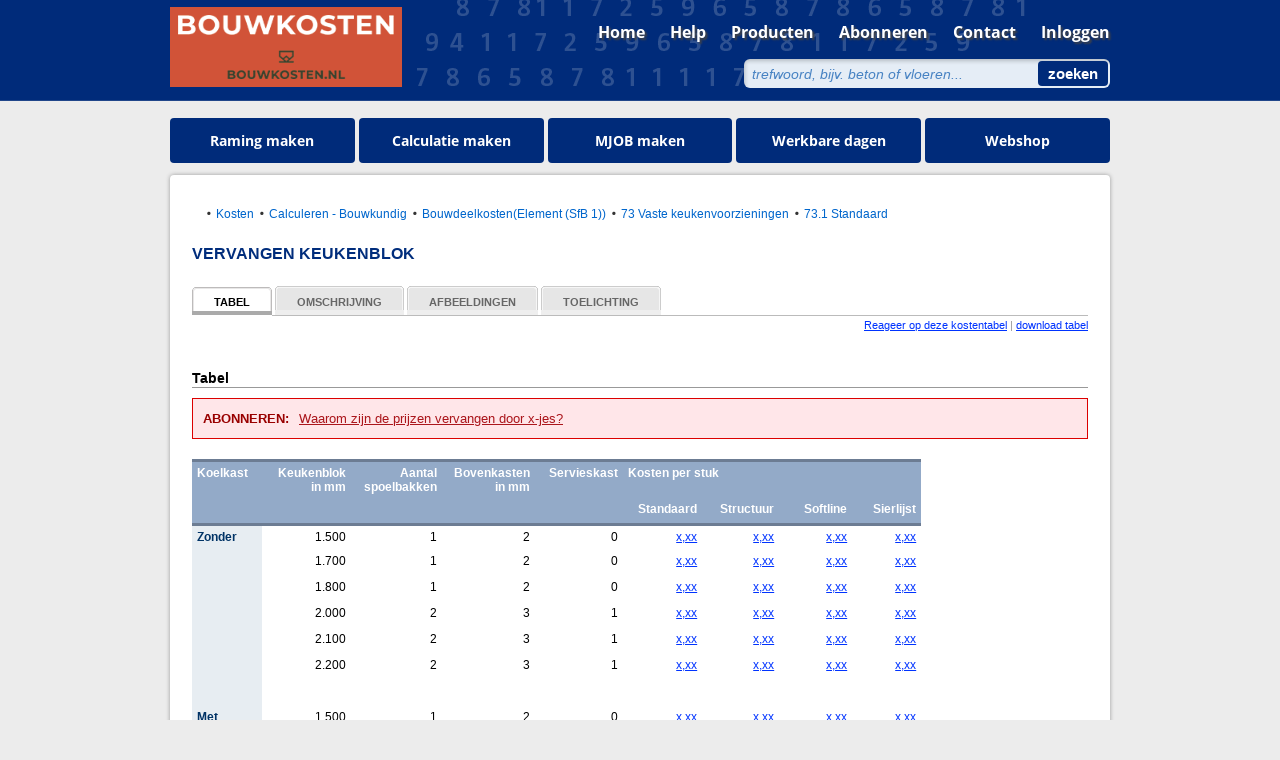

--- FILE ---
content_type: text/html; charset=utf-8
request_url: https://www.bouwkosten.nl/Calculeren_Bouwkundig/Bouwdeelkosten/Vervangen_keukenblok/kostengegevens-Kostenkengetallen/4649306.htm
body_size: 93896
content:

    <!doctype html public "-//w3c//dtd xhtml 1.0 strict//en" "http://www.w3.org/tr/xhtml1/dtd/xhtml1-strict.dtd">
    <html class="" xmlns="http://www.w3.org/1999/xhtml" xml:lang="en">
    <head>
<!-- Google Tag Manager -->
<script>(function(w,d,s,l,i){w[l]=w[l]||[];w[l].push({'gtm.start':
new Date().getTime(),event:'gtm.js'});var f=d.getElementsByTagName(s)[0],
j=d.createElement(s),dl=l!='dataLayer'?'&l='+l:'';j.async=true;j.src=
'https://www.googletagmanager.com/gtm.js?id='+i+dl;f.parentNode.insertBefore(j,f);
})(window,document,'script','dataLayer','GTM-KTV4HZQ');</script>
<!-- End Google Tag Manager -->

        <meta http-equiv="Content-Type" content="text/html; charset=utf-8" />
        <script type="text/javascript" src="/umbraco_client/ui/jquery.js"></script>
        <title>
            Vervangen keukenblok - Calculeren - Bouwkundig - Bouwdeelkosten
            
        </title>
        <link rel="icon" type="image/png" href="/media/4431/favicon.png" />
        <meta name="keywords" content="omschrijving keukenblok met apparatuur: keukenblok waarop een rvs blad met spoelbak; bovenkasten servieskast en inbouwkoelkast van 170 liter; hulpstukken en bevestigingsmiddelen vervangen keukenblok" />
        <meta name="description" content="omschrijving keukenblok met apparatuur: keukenblok waarop een rvs blad met spoelbak; bovenkasten servieskast en inbouwkoelkast van 170 liter; hulpstukken en bevestigingsmiddelen" />
        <meta name="robots" content="index, follow" />
        
        <!-- css -->
        <link type="text/css" rel="stylesheet" media="print" href="/css/css.axd?files=print.css" />
        <!-- ======= Combine CSS ========= -->
        <!--<link href="/css/css.axd?files=common.css,main.css,generalfixes.css,gxfixes.css,umbracofixes.css,main-new.css&nostrip=1" rel="stylesheet" type="text/css" />-->
        <link href="/css/css.axd?files=redesign-skin.css,common.css!,main.css,generalfixes.css,gxfixes.css,umbracofixes.css,main-new.css"
            rel="stylesheet" type="text/css" />
        
        <!-- ======= nieuwe IE specific stylesheets ========= -->
        <!--[if IE]>
<link href="/css/css.axd?files=iefixes.css,ie-new.css" rel="stylesheet" type="text/css" />
<![endif]-->
        <!--[if lte IE 6]>
<link href="/css/css.axd?files=ie6-new.css" rel="stylesheet" type="text/css" />
<![endif]-->
        <!-- /css -->
        <script language="javascript" type="text/javascript" src="/scripts/js.axd?files=general.js,swfobject.js,checkbox.js"></script>

      <!--[if IE 6]>
      <script language="javascript" type="text/javascript" src="/scripts/DD_belatedPNG_0.0.8a-min.js"></script>
      <script language="javascript" type="text/javascript">DD_belatedPNG.fix('img, .Ui-zekerweten h4, .Ui-zekerweten li'); /* string argument can be any CSS selector */</script>
      <![endif]-->
    </head>
    <body class="Ui-red">
<noscript><iframe src="https://www.googletagmanager.com/ns.html?id=GTM-KTV4HZQ"
height="0" width="0" style="display:none;visibility:hidden"></iframe></noscript>
<!-- End Google Tag Manager (noscript) -->


        
        
        <div id="mainPanel" class="clearfix" style="height: 0;">
            <form method="post" action="/virtual-kostengegevens/kostengegevens-kostenkengetallen/4649306.aspx" onsubmit="javascript:return WebForm_OnSubmit();" id="MasterTemplateForm">
<div class="aspNetHidden">
<input type="hidden" name="__VIEWSTATE" id="__VIEWSTATE" value="/wEPDwUENTM4MWRkep09c5/NUgCX9pueyrGHEPqRjqAFYRnd/4tRjqcOvnE=" />
</div>

<script type="text/javascript">
//<![CDATA[
var theForm = document.forms['MasterTemplateForm'];
if (!theForm) {
    theForm = document.MasterTemplateForm;
}
function __doPostBack(eventTarget, eventArgument) {
    if (!theForm.onsubmit || (theForm.onsubmit() != false)) {
        theForm.__EVENTTARGET.value = eventTarget;
        theForm.__EVENTARGUMENT.value = eventArgument;
        theForm.submit();
    }
}
//]]>
</script>


<script src="/WebResource.axd?d=FqXySPKygw_xpnmPpQ1t6LiL5PmOIidl0Ew8vaZbBUwLK6Er-oE34wjnfczaSeTvufUjmbfmNDyQDpcSyqdSYODDTu-bEMrt3TrScwDU9-g1&amp;t=638901613900000000" type="text/javascript"></script>


<script src="/WebResource.axd?d=Fl6QntxqM150uViZoguabi3skQsFBCnuCulvs4PbM9PKiu7JAdq1ahy04YWztnCfeIsoISoQEAEvYR3xfS5W7pwm7ppJc9VCuAALckNhez81&amp;t=638901613900000000" type="text/javascript"></script>
<script type="text/javascript">
//<![CDATA[
function WebForm_OnSubmit() {
if (typeof(ValidatorOnSubmit) == "function" && ValidatorOnSubmit() == false) return false;
return true;
}
//]]>
</script>

            <div id="v2-header" class="clearfix">
                <div class="wrapper">
                    <div class="header_left">
                        <a href="/">
                            <!-- *********** logo linksboven bouwkosten.nl -->
                             <img src="/media/4433/IGG_kop-bouwkosten.png" alt="logo" title="logo" width="auto" height="80" /></a></div>
                    <div class="header_right">
                        <ul class="mainnav clearfix textshadow">
                            <li><a href="http://www.bouwkosten.nl" alt="Ga naar de homepagina toe." title="Ga naar de homepagina toe." target="_self">Home</a></li><li><a href="/help/faq.aspx" alt="Hier vindt u handleidingen, uitleg over het gebruik van deze website en overzicht van de meest gestelde vragen." title="Hier vindt u handleidingen, uitleg over het gebruik van deze website en overzicht van de meest gestelde vragen." target="_self">Help</a></li><li><a href="https://shop.bouwkosten.nl" alt="Bekijk het overzicht van al onze producten." title="Bekijk het overzicht van al onze producten." target="_blank">Producten</a></li><li><a href="https://shop.bouwkosten.nl/shopping/product-detail/bouwkosten" alt="Bekijk op welke producten van deze website u een abonnement af kan sluiten." title="Bekijk op welke producten van deze website u een abonnement af kan sluiten." target="_self">Abonneren</a></li><li><a href="/contact.aspx" alt="Hier vindt u onze contactgegevens." title="Hier vindt u onze contactgegevens." target="_blank">Contact</a></li><li><a href="https://login.bouwkosten.nl/Home/Login" alt="Log in op deze website." title="Log in op deze website." target="_self">Inloggen</a></li>
                        </ul>
                        <div class="searchform clearfix">
                            <div class="ieShadow">
                            </div>
                            <input id="bigsearchInputValue" name="q" onkeypress="return checkEnter(event,false);"
                                value="trefwoord, bijv. beton of vloeren..." onfocus="if(this.value == 'trefwoord, bijv. beton of vloeren...') { this.value = ''; }"
                                onblur="if(this.value == '') { this.value = 'trefwoord, bijv. beton of vloeren...'; }"
                                type="text">
                            <input onclick="var searchInput=document.getElementById('bigsearchInputValue').value;if(searchInput != 'trefwoord, bijv. beton of vloeren...')window.location.href='/zoeken.aspx?question='+HTMLEncode(searchInput);return false;"
                                value="zoeken" type="submit">
                        </div>
                    </div>
                </div>
                <ul class="tabbuttons clearfix">
                    <li><a href="https://shop.bouwkosten.nl/shopping/product-detail/ramingsprogramma-bouwkosten" alt="Meer weten over het ramingsprogramma? Ga dan naar deze pagina toe." title="Meer weten over het ramingsprogramma? Ga dan naar deze pagina toe." target="_self">Raming maken</a></li><li><a href="https://shop.bouwkosten.nl/shopping/product-detail/bouwkosten" alt="Meer weten over de calculatietool? Ga dan naar deze pagina toe." title="Meer weten over de calculatietool? Ga dan naar deze pagina toe." target="_self">Calculatie maken</a></li><li><a href="https://shop.bouwkosten.nl/shopping/product-detail/beheer-onderhoudskosten" alt="Meer weten over het meerjarenonderhoudsprogramma? Ga dan naar deze pagina toe." title="Meer weten over het meerjarenonderhoudsprogramma? Ga dan naar deze pagina toe." target="_self">MJOB maken</a></li><li><a href="https://onwerkbaarweer.nl/" alt="Eenmalig werkbare dagen aanvragen? Volg de link naar onze nieuwe website voor meer informatie." title="Eenmalig werkbare dagen aanvragen? Volg de link naar onze nieuwe website voor meer informatie." target="_blank">Werkbare dagen</a></li><li><a href="https://shop.bouwkosten.nl/home" alt="Bezoek onze webshop" title="Bezoek onze webshop" target="_blank">Webshop</a></li>
                </ul>
            </div>
            <div id="v2-maincontent" class="clearfix">
                <div class="main clearfix">
                    <!-- START OF ORIGINAL INTERNAL CONTENT -->
                    <div id="Ui-major-wrapper">
                        <div class="kostenGegevensPage">
                            <!-- mainContent -->
                            <div class="mainContent clearfix" id="Ui-main-content">
                                
<div class="mainColumn clearfix" id="Ui-main-col-broad">
<!-- mainColumn -->

<div>


<!-- start additional Javascript -->


<script type="text/javascript" charset="utf-8" src="/scripts/js.axd?files=script.aculo.us/prototype.js,script.aculo.us/scriptaculous.js,script.aculo.us/effects.js,script.aculo.us/controls.js,kostentabeldetail/generic_toggler.js,kostentabeldetail/lib.js,kostentabeldetail/kostentabel_images.js,kostentabeldetail/alert_message.js,kostentabeldetail/informatie_overdracht.js,kostentabeldetail/specificatie_tabel.js,kostentabeldetail/element_mover.js,kostentabeldetail/table_scroller.js,kostentabeldetail/mmconverter.js"></script>



<script type="text/javascript" charset="utf-8">
		var functions = $A([	function() {
						ki = new KostentabelImages();
					},
					function() {
						// start all alert messages
						$$('div.mainColumn div.alert').each(function(item) {
							new AlertMessage(item);
						});
					},
					function() {
						// start all export panes
						$$('div.mainColumn div.export').each(function(item) {
							io = new InformatieOverdracht(item);
							io.XHR_REQUEST_URL = '/zoeken/kostentabelpagina_detail/export.aspx';
							io.setDefaultParams({
								site: 'services.kosteninformatie.nl'
							});
						});
					},
					function() {
						em = new ElementMover();
						target = $$('.secColumn').pop();
						$$('.secColumnBlock').each(function(element) {
								em.move(element,target,4);
						});
					}
				]);
	    function loopFunctionsWithTimeout() {
			try
			{
			    func = functions.pop();
			    window.my_temp_func = func;
			    eval("window.my_temp_func();");
			}
			catch(err)
			{ 
			  //console.log("loopFunctionsWithTimeout failed: %s",err);
			}	
			// tail recursion
			var timeoutID = 0;
			if(functions.length > 0)
				timeoutID = window.setTimeout(loopFunctionsWithTimeout, 1);
		}
		Event.observe(window, 'load', function() {
			// start all specificatie tabellen
			$$('div.tableContainer table.specificatie-tabel').each(function(item) {
				functions.push(function() {
					mmc = new MMConverter(item);			
					st = new SpecificatieTabel(27,item);					
					st.SPECIFICATIE_XHR_URL='/zoeken/kostentabelpagina_detail/getspecificatietabel.aspx';
					st.CONTENT_LOADING_TEXT='<span>Een moment a.u.b. <img src="/media/static/indicator-blue.gif" alt="gegevens worden opgehaald" /></span>';
					st.setDefaultParams({ swh_identifier : '',
loggedin : 'false',
username : '',
site : 'services.kosteninformatie.nl'
			});				
				});
			});
			functions.push(function() {
				// start specificatie tabel navigation
				ts = new TableScroller('div.tableContainer table.table-scroller');
			});
			loopFunctionsWithTimeout();
		});
		
		function hideKtContent(divToShow)
		{
            
            try 
            {
                if (divToShow == "id_kt-recepten")
                {	
                        $$('.next_table')[0].style.visibility = "visible";
                        $$('.previous_table')[0].style.visibility = "visible";
                }
                else
                {	
                        $$('.next_table')[0].style.visibility = "hidden";
                        $$('.previous_table')[0].style.visibility = "hidden";
                }
            }
            catch (err) {}
            // Grab all elements that have tagname input
            var inputArr = document.getElementsByTagName("div");

            // Loop through those elements and alert to user
            for (var i = 0; i < inputArr.length; i++)
            {
                //Hier div's met "id_" prefix op display = 'none' zetten, daarna specifieke div op display block zetten.
                if ((inputArr[i].id.substr(0,3) == "id_") && (inputArr[i].id != divToShow)) 
                  document.getElementById(inputArr[i].id).style.display = 'none';
                if ((inputArr[i].id.substr(0,3) == "id_") && (inputArr[i].id == divToShow))
                  document.getElementById(inputArr[i].id).style.display = 'inline';
                if ((inputArr[i].id.substr(0,3) == "id_") && (inputArr[i].id == "id_kt-tabelcondities") && (divToShow == "id_kt-recepten"))
                  document.getElementById(inputArr[i].id).style.display = 'inline';                  

            }   
            //document.getElementsById(divToShow).diplay = 'block';            
   		}  		
</script>

<!-- end additional Javascript -->
<div id="divBreadCrumb">
    <ul class="breadcrumb clearfix">
        <li><a class=navigation href="/kostenkengetallen.aspx">Kosten</a></li><li><a class=navigation href="/kostenkengetallen.aspx">Calculeren - Bouwkundig</a></li><li><a class=navigation href="/zoeken.aspx?&secondnavigation=Kostenkengetallen&product=CBB&tabeldeel=10337&classificatie=Element (SfB 1)">Bouwdeelkosten(Element (SfB 1))</a></li><li><a class=navigation href="/zoeken.aspx?&secondnavigation=Kostenkengetallen&product=CBB&tabeldeel=10337&classificatie=Element (SfB 1)&detClassificatie=7.3 Vaste keukenvoorzieningen">73 Vaste keukenvoorzieningen</a></li><li><a class=navigation href="/zoeken.aspx?&secondnavigation=Kostenkengetallen&product=CBB&tabeldeel=10337&classificatie=Element (SfB 1)&detClassificatie=7.3.1 Standaard">73.1 Standaard</a></li>
    </ul>
    <div align="right">
        
        
    </div>
</div>


<!-- start services.kosteninformatie.nl page -->



<div id="proxydiv">
    <script language="javascript" type="text/javascript">
      
			function hidediv() { 
				if (document.getElementById) { 
					document.getElementById('hideshow').style.display = 'none';
					document.getElementById('searchresults_div').visibility = 'visible';
					document.getElementById('searchresults_big_div').style.visibility = 'visible';
					document.getElementById('mainPanel').style.visibility = 'visible';
					document.getElementById('mainPanel').style.width = '960px';

					document.getElementById('kt-feedback').style.display = 'inline';
					document.getElementById('divExternalLinks').style.display = 'inline';
					document.getElementById('divFooter').style.display = 'inline';
					document.getElementById('divExport').style.display = 'inline';
					document.getElementById('divInfoBlock1').style.display = 'inline';
					document.getElementById('divInfoBlock2').style.display = 'inline';
				} 
			} 

			function showdiv() { 
				if (document.getElementById) { 
					document.getElementById('hideshow').style.display = 'block';
					document.getElementById('hideshow').style.visibility = 'visible';
					document.getElementById('searchresults_div').style.visibility = 'hidden';
					document.getElementById('searchresults_big_div').style.visibility = 'hidden';
					document.getElementById('mainPanel').style.visibility = 'hidden';
					document.getElementById('mainPanel').style.width = '100%';

					document.getElementById('mainPanel').style.height = document.getElementById('tblContent').getHeight() + 50;
					document.getElementById('hideshow').style.height = document.getElementById('tblContent').getHeight() + 50;
					document.getElementById('hideshow').style.left = '0px';

					
					document.getElementById('kt-feedback').style.display = 'none';
					document.getElementById('divExternalLinks').style.display = 'none';
					document.getElementById('divFooter').style.display = 'none';
					document.getElementById('divExport').style.display = 'none';
					document.getElementById('divInfoBlock1').style.display = 'none';
					document.getElementById('divInfoBlock2').style.display = 'none';
				} 
			}
		
    </script><style type="text/css">
      #logokopie
      {
      _position:absolute;
      _top:-55px;
      margin-top:-60px;
      _margin-top: 0px;
      }
      #backbutton
      {
      _position:absolute;
      _left:750px;
      }
    </style><script>
      
            //document.getElementById("divBreadCrumb").innerHTML = '<div id="breadcrumb_Element_SfB_1" style="display:none" align="right"><a href="/web/show/applications/id=46015?product=CBB&tabeldeel=10337&classificatie=Element (SfB 1)&detClassificatie=7.3.1.1+Keukenmeubilering" class="navigation" title="7.3.1.1 Keukenmeubilering"><img src="/static/default/img/btn_terug.gif" border="0" /></a><br />&nbsp;</div>';
			      //var url = document.location + "";
			      //var urlParts = url.split("-");
			      //var classificatie = urlParts[urlParts.length-1].split(".htm")[0];
				//if(document.getElementById("breadcrumb_" + classificatie))
				//{
					// Classification found. Show breadcrumb.
					//document.getElementById("breadcrumb_" + classificatie).style.display = 'block';
				//}
				//else
				//{
					// Show backbutton only if there is something to go back to. 
				//	if(history.length != 1)
				//	{
						//document.getElementById("divBreadCrumb").innerHTML = '<div align="right" style="display: block;"><a href="javascript:history.go(-1);"><img src="/media/static/default/img/btn_terug.gif" border="0" /></a><br/>&nbsp;</div>';
				//	}
				//}


     function ClearTabs(tabname)
     {
        var ele = document.getElementById('tabjes');
        var inputArr = ele .getElementsByTagName("li");

        // Loop through those elements and alert to user
        for (var i = 0; i < inputArr.length; i++)
        {
		inputItem = inputArr[i];
                inputItem.className = "";

                if ((typeof(tabname) != "undefined") && (inputItem.childNodes[0].innerHTML == tabname))
  		  inputItem.className = "Ui-current-tab";
        }
     }      
                     


    </script><!-- -= xslt -> k55 =- --><!-- kostentabel v0.74 --><h1 id="kt_title">Vervangen keukenblok</h1>
<div id="tabjes" class="Ui-tabel-tabs-links">
  <ul class="Ui-tabel-tabs" id="inPageMenu">
    <li class="Ui-current-tab" onclick="ClearTabs(); this.className='Ui-current-tab'"><a href="#" onclick="hideKtContent('id_kt-recepten'); return false;">Tabel</a></li>
    <li onclick="ClearTabs(); this.className='Ui-current-tab'"><a href="#" onclick="hideKtContent('id_kt-description'); return false;">Omschrijving</a></li>
    <li onclick="ClearTabs(); this.className='Ui-current-tab'"><a href="#" onclick="hideKtContent('id_kt-full-images'); return false;">Afbeeldingen</a></li>
    <li onclick="ClearTabs(); this.className='Ui-current-tab'"><a href="#" onclick="hideKtContent('id_kt-overig'); return false;">Toelichting</a></li>
    <li onclick="ClearTabs(); this.className='Ui-current-tab'" style="display:none;"><a href="#" onclick="hideKtContent('id_kt-extrainfo'); return false;">Gerelateerde tabellen</a></li>
  </ul>
  <p class="Ui-tabel-links"><a href="#" onclick="hideKtContent('id_kt-feedback'); return false;">Reageer op deze kostentabel</a> | <a href="#" onclick="hideKtContent('id_kt-export'); return false;">download tabel</a></p>
</div>
<div id="id_kt-export">
  <div class="export" id="divExport">
    <div class="pane" style="display:block;">
      <h2>Download deze kostentabel</h2>
      <p>Klik op een bestand hieronder om te downloaden.</p>
      <ul>
        <li class="jpgLink"><a href="/export.aspx?exporttype=jpg&amp;productCode=CBB&amp;code=234625&amp;type=k&amp;bestandsnaam=vervangen-keukenblok&amp;ticket=&#xA;              ">vervangen-keukenblok.jpg
              </a></li>
        <li class="pdfLink"><a href="/export.aspx?exporttype=pdf&amp;productCode=CBB&amp;code=234625&amp;type=k&amp;bestandsnaam=vervangen-keukenblok&amp;ticket=&#xA;              ">vervangen-keukenblok.pdf
            </a></li>
      </ul><br><!--<form class="export_email" method="get" action="/export.aspx">
        <fieldset><input name="exporttype" type="hidden" value="email"><input name="productCode" type="hidden" value="CBB"><input name="code" type="hidden" value="234625"><input name="ticket" type="hidden" value=""><input name="bestandsnaam" type="hidden" value="vervangenkeukenblok"></fieldset>
      </form>-->
      <p class="email_sent" style="display:none;"><img src="/static/default/img/ico_email.gif" alt="email">&nbsp;e-mail is verstuurd, <a href="#" class="restart_form">nog een e-mail versturen?</a></p>
    </div>
  </div>
</div>
<div id="id_kt-description">
  <h2 id="kt-description">Omschrijving</h2>
  <div class="infoBlock clearfix" id="divInfoBlock1">
    <div class="description clearfix">
      <p><strong>Omschrijving</strong><br>Keukenblok met apparatuur:<br></p><ul class="disc">
          <li>keukenblok waarop een RVS blad met spoelbak;</li>
          <li>bovenkasten, servieskast en inbouwkoelkast van 170 liter;</li>
          <li>hulpstukken en bevestigingsmiddelen.</li>
        </ul><p><br></p>
    </div>
  </div>
</div>
<div id="id_kt-recepten">
  <h2 id="kt-recepten">Tabel</h2>
  <div class="infoBlock" id="divInfoBlock2">
    <div class="alert">
      <div class="summary">
        <p><span class="alertMessage">abonneren:</span><a class="display_full" href="#">Waarom zijn de prijzen vervangen door x-jes?</a></p>
      </div>
      <div class="full" style="display: none;">
        <p><a href="#" class="hide_full">verberg venster X</a></p>
        <p><span class="alertMessage">Waarom zijn de prijzen vervangen door x-jes?</span></p><br>
        <p>U heeft inzicht in de opbouw van de tabellen. Voor inzage in de prijzen en onderliggende gegevens heeft u een abonnement nodig.</p>
        </div>
    </div>
    <div class="tableContainer">
      <div class="large_table_message" style="display:none;">
        <p class="suggestion"><strong>Deze tabel is te breed om op een pagina te tonen.</strong><br>
              Klik <a href="javascript:showdiv()">hier</a> om de kostentabel in een popup te openen of gebruik de scrollbalk onderaan.
            </p>
      </div>
      <table class="specificatie-tabel" summary="Deze tabel geeft inzage in de opbouw van de kostentabel ">
        <tr class="tableHeadertop"><th class="textLeft" style="width: 20mm;">Koelkast</th><th class="textRight" style="width: 25mm;">Keukenblok in mm</th><th class="textRight" style="width: 25mm;">Aantal spoelbakken</th><th class="textRight" style="width: 25mm;">Bovenkasten in mm</th><th class="textRight" style="width: 24mm;">Servieskast</th><th class="textLeft" colspan="4" style="width: 56mm;">Kosten per stuk</th></tr>
        <tr class=""><th class="textLeft" style="width: 20mm;"></th><th class="textRight" style="width: 25mm;"></th><th class="textRight" style="width: 25mm;"></th><th class="textRight" style="width: 25mm;"></th><th class="textRight" style="width: 24mm;"></th><th class="textRight" style="width: 22mm;">Standaard</th><th class="textRight" style="width: 22mm;">Structuur</th><th class="textRight" style="width: 22mm;">Softline</th><th class="textRight" style="width: 20mm;">Sierlijst</th></tr>
        <tr class="row tableHeadertop">
          <th attr1="test" style="&#xA;                      width: 20mm;&#xA;                    "><span>Zonder</span></th>
          <td style="&#xA;                  width: 25mm;&#xA;                " class="textRight"><span class="specificatie_tekst">1.500</span></td>
          <td style="&#xA;                  width: 25mm;&#xA;                " class="textRight"><span class="specificatie_tekst">1</span></td>
          <td style="&#xA;                  width: 25mm;&#xA;                " class="textRight"><span class="specificatie_tekst">2</span></td>
          <td style="&#xA;                  width: 24mm;&#xA;                " class="textRight"><span class="specificatie_tekst">0</span></td>
          <td style="&#xA;                  width: 22mm;&#xA;                " class="textRight"><span class="specificatie_tekst"><a id="specificatie_1" href="?specificatiecode=1060503&amp;productcode=CBB" class="specificatie_link" rel="nofollow">x,xx</a></span></td>
          <td style="&#xA;                  width: 22mm;&#xA;                " class="textRight"><span class="specificatie_tekst"><a id="specificatie_2" href="?specificatiecode=1060497&amp;productcode=CBB" class="specificatie_link" rel="nofollow">x,xx</a></span></td>
          <td style="&#xA;                  width: 22mm;&#xA;                " class="textRight"><span class="specificatie_tekst"><a id="specificatie_3" href="?specificatiecode=1060535&amp;productcode=CBB" class="specificatie_link" rel="nofollow">x,xx</a></span></td>
          <td style="&#xA;                  width: 20mm;&#xA;                " class="textRight"><span class="specificatie_tekst"><a id="specificatie_4" href="?specificatiecode=1060529&amp;productcode=CBB" class="specificatie_link" rel="nofollow">x,xx</a></span></td>
        </tr>
        <tr class="rowAlt">
          <th attr1="test" style="&#xA;                      width: 20mm;&#xA;                    "></th>
          <td style="&#xA;                  width: 25mm;&#xA;                " class="textRight"><span class="specificatie_tekst">1.700</span></td>
          <td style="&#xA;                  width: 25mm;&#xA;                " class="textRight"><span class="specificatie_tekst">1</span></td>
          <td style="&#xA;                  width: 25mm;&#xA;                " class="textRight"><span class="specificatie_tekst">2</span></td>
          <td style="&#xA;                  width: 24mm;&#xA;                " class="textRight"><span class="specificatie_tekst">0</span></td>
          <td style="&#xA;                  width: 22mm;&#xA;                " class="textRight"><span class="specificatie_tekst"><a id="specificatie_5" href="?specificatiecode=1060504&amp;productcode=CBB" class="specificatie_link" rel="nofollow">x,xx</a></span></td>
          <td style="&#xA;                  width: 22mm;&#xA;                " class="textRight"><span class="specificatie_tekst"><a id="specificatie_6" href="?specificatiecode=1060515&amp;productcode=CBB" class="specificatie_link" rel="nofollow">x,xx</a></span></td>
          <td style="&#xA;                  width: 22mm;&#xA;                " class="textRight"><span class="specificatie_tekst"><a id="specificatie_7" href="?specificatiecode=1060536&amp;productcode=CBB" class="specificatie_link" rel="nofollow">x,xx</a></span></td>
          <td style="&#xA;                  width: 20mm;&#xA;                " class="textRight"><span class="specificatie_tekst"><a id="specificatie_8" href="?specificatiecode=1060530&amp;productcode=CBB" class="specificatie_link" rel="nofollow">x,xx</a></span></td>
        </tr>
        <tr class="row">
          <th attr1="test" style="&#xA;                      width: 20mm;&#xA;                    "></th>
          <td style="&#xA;                  width: 25mm;&#xA;                " class="textRight"><span class="specificatie_tekst">1.800</span></td>
          <td style="&#xA;                  width: 25mm;&#xA;                " class="textRight"><span class="specificatie_tekst">1</span></td>
          <td style="&#xA;                  width: 25mm;&#xA;                " class="textRight"><span class="specificatie_tekst">2</span></td>
          <td style="&#xA;                  width: 24mm;&#xA;                " class="textRight"><span class="specificatie_tekst">0</span></td>
          <td style="&#xA;                  width: 22mm;&#xA;                " class="textRight"><span class="specificatie_tekst"><a id="specificatie_9" href="?specificatiecode=1060505&amp;productcode=CBB" class="specificatie_link" rel="nofollow">x,xx</a></span></td>
          <td style="&#xA;                  width: 22mm;&#xA;                " class="textRight"><span class="specificatie_tekst"><a id="specificatie_10" href="?specificatiecode=1060516&amp;productcode=CBB" class="specificatie_link" rel="nofollow">x,xx</a></span></td>
          <td style="&#xA;                  width: 22mm;&#xA;                " class="textRight"><span class="specificatie_tekst"><a id="specificatie_11" href="?specificatiecode=1060537&amp;productcode=CBB" class="specificatie_link" rel="nofollow">x,xx</a></span></td>
          <td style="&#xA;                  width: 20mm;&#xA;                " class="textRight"><span class="specificatie_tekst"><a id="specificatie_12" href="?specificatiecode=1060531&amp;productcode=CBB" class="specificatie_link" rel="nofollow">x,xx</a></span></td>
        </tr>
        <tr class="rowAlt">
          <th attr1="test" style="&#xA;                      width: 20mm;&#xA;                    "></th>
          <td style="&#xA;                  width: 25mm;&#xA;                " class="textRight"><span class="specificatie_tekst">2.000</span></td>
          <td style="&#xA;                  width: 25mm;&#xA;                " class="textRight"><span class="specificatie_tekst">2</span></td>
          <td style="&#xA;                  width: 25mm;&#xA;                " class="textRight"><span class="specificatie_tekst">3</span></td>
          <td style="&#xA;                  width: 24mm;&#xA;                " class="textRight"><span class="specificatie_tekst">1</span></td>
          <td style="&#xA;                  width: 22mm;&#xA;                " class="textRight"><span class="specificatie_tekst"><a id="specificatie_13" href="?specificatiecode=1060506&amp;productcode=CBB" class="specificatie_link" rel="nofollow">x,xx</a></span></td>
          <td style="&#xA;                  width: 22mm;&#xA;                " class="textRight"><span class="specificatie_tekst"><a id="specificatie_14" href="?specificatiecode=1060517&amp;productcode=CBB" class="specificatie_link" rel="nofollow">x,xx</a></span></td>
          <td style="&#xA;                  width: 22mm;&#xA;                " class="textRight"><span class="specificatie_tekst"><a id="specificatie_15" href="?specificatiecode=1060538&amp;productcode=CBB" class="specificatie_link" rel="nofollow">x,xx</a></span></td>
          <td style="&#xA;                  width: 20mm;&#xA;                " class="textRight"><span class="specificatie_tekst"><a id="specificatie_16" href="?specificatiecode=1060532&amp;productcode=CBB" class="specificatie_link" rel="nofollow">x,xx</a></span></td>
        </tr>
        <tr class="row">
          <th attr1="test" style="&#xA;                      width: 20mm;&#xA;                    "></th>
          <td style="&#xA;                  width: 25mm;&#xA;                " class="textRight"><span class="specificatie_tekst">2.100</span></td>
          <td style="&#xA;                  width: 25mm;&#xA;                " class="textRight"><span class="specificatie_tekst">2</span></td>
          <td style="&#xA;                  width: 25mm;&#xA;                " class="textRight"><span class="specificatie_tekst">3</span></td>
          <td style="&#xA;                  width: 24mm;&#xA;                " class="textRight"><span class="specificatie_tekst">1</span></td>
          <td style="&#xA;                  width: 22mm;&#xA;                " class="textRight"><span class="specificatie_tekst"><a id="specificatie_17" href="?specificatiecode=1060507&amp;productcode=CBB" class="specificatie_link" rel="nofollow">x,xx</a></span></td>
          <td style="&#xA;                  width: 22mm;&#xA;                " class="textRight"><span class="specificatie_tekst"><a id="specificatie_18" href="?specificatiecode=1060518&amp;productcode=CBB" class="specificatie_link" rel="nofollow">x,xx</a></span></td>
          <td style="&#xA;                  width: 22mm;&#xA;                " class="textRight"><span class="specificatie_tekst"><a id="specificatie_19" href="?specificatiecode=1060539&amp;productcode=CBB" class="specificatie_link" rel="nofollow">x,xx</a></span></td>
          <td style="&#xA;                  width: 20mm;&#xA;                " class="textRight"><span class="specificatie_tekst"><a id="specificatie_20" href="?specificatiecode=1060533&amp;productcode=CBB" class="specificatie_link" rel="nofollow">x,xx</a></span></td>
        </tr>
        <tr class="rowAlt">
          <th attr1="test" style="&#xA;                      width: 20mm;&#xA;                    "></th>
          <td style="&#xA;                  width: 25mm;&#xA;                " class="textRight"><span class="specificatie_tekst">2.200</span></td>
          <td style="&#xA;                  width: 25mm;&#xA;                " class="textRight"><span class="specificatie_tekst">2</span></td>
          <td style="&#xA;                  width: 25mm;&#xA;                " class="textRight"><span class="specificatie_tekst">3</span></td>
          <td style="&#xA;                  width: 24mm;&#xA;                " class="textRight"><span class="specificatie_tekst">1</span></td>
          <td style="&#xA;                  width: 22mm;&#xA;                " class="textRight"><span class="specificatie_tekst"><a id="specificatie_21" href="?specificatiecode=1060508&amp;productcode=CBB" class="specificatie_link" rel="nofollow">x,xx</a></span></td>
          <td style="&#xA;                  width: 22mm;&#xA;                " class="textRight"><span class="specificatie_tekst"><a id="specificatie_22" href="?specificatiecode=1060519&amp;productcode=CBB" class="specificatie_link" rel="nofollow">x,xx</a></span></td>
          <td style="&#xA;                  width: 22mm;&#xA;                " class="textRight"><span class="specificatie_tekst"><a id="specificatie_23" href="?specificatiecode=1060540&amp;productcode=CBB" class="specificatie_link" rel="nofollow">x,xx</a></span></td>
          <td style="&#xA;                  width: 20mm;&#xA;                " class="textRight"><span class="specificatie_tekst"><a id="specificatie_24" href="?specificatiecode=1060534&amp;productcode=CBB" class="specificatie_link" rel="nofollow">x,xx</a></span></td>
        </tr>
        <tr class="row">
          <th attr1="test"><span></span></th>
          <td style="&#xA;                  width: 25mm;&#xA;                "></td>
          <td style="&#xA;                  width: 25mm;&#xA;                "></td>
          <td style="&#xA;                  width: 25mm;&#xA;                "></td>
          <td style="&#xA;                  width: 24mm;&#xA;                "></td>
          <td style="&#xA;                  width: 22mm;&#xA;                "></td>
          <td style="&#xA;                  width: 22mm;&#xA;                "></td>
          <td style="&#xA;                  width: 22mm;&#xA;                "></td>
          <td style="&#xA;                  width: 20mm;&#xA;                "></td>
        </tr>
        <tr class="rowAlt">
          <th attr1="test" style="&#xA;                      width: 20mm;&#xA;                    "><span>Met</span></th>
          <td style="&#xA;                  width: 25mm;&#xA;                " class="textRight"><span class="specificatie_tekst">1.500</span></td>
          <td style="&#xA;                  width: 25mm;&#xA;                " class="textRight"><span class="specificatie_tekst">1</span></td>
          <td style="&#xA;                  width: 25mm;&#xA;                " class="textRight"><span class="specificatie_tekst">2</span></td>
          <td style="&#xA;                  width: 24mm;&#xA;                " class="textRight"><span class="specificatie_tekst">0</span></td>
          <td style="&#xA;                  width: 22mm;&#xA;                " class="textRight"><span class="specificatie_tekst"><a id="specificatie_25" href="?specificatiecode=1060498&amp;productcode=CBB" class="specificatie_link" rel="nofollow">x,xx</a></span></td>
          <td style="&#xA;                  width: 22mm;&#xA;                " class="textRight"><span class="specificatie_tekst"><a id="specificatie_26" href="?specificatiecode=1060509&amp;productcode=CBB" class="specificatie_link" rel="nofollow">x,xx</a></span></td>
          <td style="&#xA;                  width: 22mm;&#xA;                " class="textRight"><span class="specificatie_tekst"><a id="specificatie_27" href="?specificatiecode=1060544&amp;productcode=CBB" class="specificatie_link" rel="nofollow">x,xx</a></span></td>
          <td style="&#xA;                  width: 20mm;&#xA;                " class="textRight"><span class="specificatie_tekst"><a id="specificatie_28" href="?specificatiecode=1060523&amp;productcode=CBB" class="specificatie_link" rel="nofollow">x,xx</a></span></td>
        </tr>
        <tr class="row">
          <th attr1="test" style="&#xA;                      width: 20mm;&#xA;                    "></th>
          <td style="&#xA;                  width: 25mm;&#xA;                " class="textRight"><span class="specificatie_tekst">1.700</span></td>
          <td style="&#xA;                  width: 25mm;&#xA;                " class="textRight"><span class="specificatie_tekst">1</span></td>
          <td style="&#xA;                  width: 25mm;&#xA;                " class="textRight"><span class="specificatie_tekst">2</span></td>
          <td style="&#xA;                  width: 24mm;&#xA;                " class="textRight"><span class="specificatie_tekst">0</span></td>
          <td style="&#xA;                  width: 22mm;&#xA;                " class="textRight"><span class="specificatie_tekst"><a id="specificatie_29" href="?specificatiecode=1060499&amp;productcode=CBB" class="specificatie_link" rel="nofollow">x,xx</a></span></td>
          <td style="&#xA;                  width: 22mm;&#xA;                " class="textRight"><span class="specificatie_tekst"><a id="specificatie_30" href="?specificatiecode=1060510&amp;productcode=CBB" class="specificatie_link" rel="nofollow">x,xx</a></span></td>
          <td style="&#xA;                  width: 22mm;&#xA;                " class="textRight"><span class="specificatie_tekst"><a id="specificatie_31" href="?specificatiecode=1060520&amp;productcode=CBB" class="specificatie_link" rel="nofollow">x,xx</a></span></td>
          <td style="&#xA;                  width: 20mm;&#xA;                " class="textRight"><span class="specificatie_tekst"><a id="specificatie_32" href="?specificatiecode=1060524&amp;productcode=CBB" class="specificatie_link" rel="nofollow">x,xx</a></span></td>
        </tr>
        <tr class="rowAlt">
          <th attr1="test" style="&#xA;                      width: 20mm;&#xA;                    "></th>
          <td style="&#xA;                  width: 25mm;&#xA;                " class="textRight"><span class="specificatie_tekst">1.800</span></td>
          <td style="&#xA;                  width: 25mm;&#xA;                " class="textRight"><span class="specificatie_tekst">1</span></td>
          <td style="&#xA;                  width: 25mm;&#xA;                " class="textRight"><span class="specificatie_tekst">2</span></td>
          <td style="&#xA;                  width: 24mm;&#xA;                " class="textRight"><span class="specificatie_tekst">0</span></td>
          <td style="&#xA;                  width: 22mm;&#xA;                " class="textRight"><span class="specificatie_tekst"><a id="specificatie_33" href="?specificatiecode=1060500&amp;productcode=CBB" class="specificatie_link" rel="nofollow">x,xx</a></span></td>
          <td style="&#xA;                  width: 22mm;&#xA;                " class="textRight"><span class="specificatie_tekst"><a id="specificatie_34" href="?specificatiecode=1060511&amp;productcode=CBB" class="specificatie_link" rel="nofollow">x,xx</a></span></td>
          <td style="&#xA;                  width: 22mm;&#xA;                " class="textRight"><span class="specificatie_tekst"><a id="specificatie_35" href="?specificatiecode=1060521&amp;productcode=CBB" class="specificatie_link" rel="nofollow">x,xx</a></span></td>
          <td style="&#xA;                  width: 20mm;&#xA;                " class="textRight"><span class="specificatie_tekst"><a id="specificatie_36" href="?specificatiecode=1060525&amp;productcode=CBB" class="specificatie_link" rel="nofollow">x,xx</a></span></td>
        </tr>
        <tr class="row">
          <th attr1="test" style="&#xA;                      width: 20mm;&#xA;                    "></th>
          <td style="&#xA;                  width: 25mm;&#xA;                " class="textRight"><span class="specificatie_tekst">2.000</span></td>
          <td style="&#xA;                  width: 25mm;&#xA;                " class="textRight"><span class="specificatie_tekst">2</span></td>
          <td style="&#xA;                  width: 25mm;&#xA;                " class="textRight"><span class="specificatie_tekst">3</span></td>
          <td style="&#xA;                  width: 24mm;&#xA;                " class="textRight"><span class="specificatie_tekst">1</span></td>
          <td style="&#xA;                  width: 22mm;&#xA;                " class="textRight"><span class="specificatie_tekst"><a id="specificatie_37" href="?specificatiecode=1060501&amp;productcode=CBB" class="specificatie_link" rel="nofollow">x,xx</a></span></td>
          <td style="&#xA;                  width: 22mm;&#xA;                " class="textRight"><span class="specificatie_tekst"><a id="specificatie_38" href="?specificatiecode=1060512&amp;productcode=CBB" class="specificatie_link" rel="nofollow">x,xx</a></span></td>
          <td style="&#xA;                  width: 22mm;&#xA;                " class="textRight"><span class="specificatie_tekst"><a id="specificatie_39" href="?specificatiecode=1060527&amp;productcode=CBB" class="specificatie_link" rel="nofollow">x,xx</a></span></td>
          <td style="&#xA;                  width: 20mm;&#xA;                " class="textRight"><span class="specificatie_tekst"><a id="specificatie_40" href="?specificatiecode=1060526&amp;productcode=CBB" class="specificatie_link" rel="nofollow">x,xx</a></span></td>
        </tr>
        <tr class="rowAlt">
          <th attr1="test" style="&#xA;                      width: 20mm;&#xA;                    "></th>
          <td style="&#xA;                  width: 25mm;&#xA;                " class="textRight"><span class="specificatie_tekst">2.100</span></td>
          <td style="&#xA;                  width: 25mm;&#xA;                " class="textRight"><span class="specificatie_tekst">2</span></td>
          <td style="&#xA;                  width: 25mm;&#xA;                " class="textRight"><span class="specificatie_tekst">3</span></td>
          <td style="&#xA;                  width: 24mm;&#xA;                " class="textRight"><span class="specificatie_tekst">1</span></td>
          <td style="&#xA;                  width: 22mm;&#xA;                " class="textRight"><span class="specificatie_tekst"><a id="specificatie_41" href="?specificatiecode=1060502&amp;productcode=CBB" class="specificatie_link" rel="nofollow">x,xx</a></span></td>
          <td style="&#xA;                  width: 22mm;&#xA;                " class="textRight"><span class="specificatie_tekst"><a id="specificatie_42" href="?specificatiecode=1060513&amp;productcode=CBB" class="specificatie_link" rel="nofollow">x,xx</a></span></td>
          <td style="&#xA;                  width: 22mm;&#xA;                " class="textRight"><span class="specificatie_tekst"><a id="specificatie_43" href="?specificatiecode=1060542&amp;productcode=CBB" class="specificatie_link" rel="nofollow">x,xx</a></span></td>
          <td style="&#xA;                  width: 20mm;&#xA;                " class="textRight"><span class="specificatie_tekst"><a id="specificatie_44" href="?specificatiecode=1060541&amp;productcode=CBB" class="specificatie_link" rel="nofollow">x,xx</a></span></td>
        </tr>
        <tr class="row">
          <th attr1="test" style="&#xA;                      width: 20mm;&#xA;                    "></th>
          <td style="&#xA;                  width: 25mm;&#xA;                " class="textRight"><span class="specificatie_tekst">2.200</span></td>
          <td style="&#xA;                  width: 25mm;&#xA;                " class="textRight"><span class="specificatie_tekst">2</span></td>
          <td style="&#xA;                  width: 25mm;&#xA;                " class="textRight"><span class="specificatie_tekst">3</span></td>
          <td style="&#xA;                  width: 24mm;&#xA;                " class="textRight"><span class="specificatie_tekst">1</span></td>
          <td style="&#xA;                  width: 22mm;&#xA;                " class="textRight"><span class="specificatie_tekst"><a id="specificatie_45" href="?specificatiecode=1060543&amp;productcode=CBB" class="specificatie_link" rel="nofollow">x,xx</a></span></td>
          <td style="&#xA;                  width: 22mm;&#xA;                " class="textRight"><span class="specificatie_tekst"><a id="specificatie_46" href="?specificatiecode=1060514&amp;productcode=CBB" class="specificatie_link" rel="nofollow">x,xx</a></span></td>
          <td style="&#xA;                  width: 22mm;&#xA;                " class="textRight"><span class="specificatie_tekst"><a id="specificatie_47" href="?specificatiecode=1060522&amp;productcode=CBB" class="specificatie_link" rel="nofollow">x,xx</a></span></td>
          <td style="&#xA;                  width: 20mm;&#xA;                " class="textRight"><span class="specificatie_tekst"><a id="specificatie_48" href="?specificatiecode=1060528&amp;productcode=CBB" class="specificatie_link" rel="nofollow">x,xx</a></span></td>
        </tr>
      </table>
    </div>
  </div>
</div>
<div id="id_kt-condities"></div>
<div id="id_kt-full-images">
  <h2 id="kt-full-images">Afbeeldingen</h2>
  <div class="full-images infoBlock clearfix"><a href="#" class="scroll_left" style="display: none;"><img src="/static/default/img/but_table_nav_prev.gif"></a><div class="images clearfix">
      <div class="container">
        <div class="image"><a href="/static/default/img/fragmentimages/300px/cd73038.gif" title="Afbeelding cd73038.gif"><img src="/static/default/img/fragmentimages/200px/cd73038.gif" rel="/static/default/img/fragmentimages/130px/cd73038.gif"></a></div>
      </div>
    </div><a href="#" class="scroll_right" style="display: none;"><img src="/static/default/img/but_table_nav_next.gif"></a><div id="kt-fullsize-image" class="large-image clearfix" style="display: none;"></div>
  </div>
</div>
<div id="id_kt-overig">
      <h2 id="kt-overig">Toelichting</h2><div class="infoBlock overig clearfix"><p>Er zijn geen toelichtingen.</p></div>
    </div>
<div id="id_kt-extrainfo">
      
    </div>
<div id="hideshow" style="position:absolute;left:0px; top: 66px;margin:0px;width:100%;height:100%;visibility:hidden;background-color:white;">
  <div id="logokopie" style="margin-left: 3px;"><img src="/media/static/default/img/logo.gif"></div>
  <div id="backbutton" style="float:right;margin-top:-35px; margin-right: 5px;"><a href="javascript:hidediv()"><img src="/media/static/default/img/btn_terug.gif" alt="Terug naar het vorige scherm" border="0"></a></div>
  <h1 style="margin-top:30px;margin-left: 8px;">Vervangen keukenblok</h1>
  <div class="infoBlock" id="test">
    <div class="tableContainer">
      <table id="tblContent" class="specificatie-tabel-kopie" summary="Deze tabel geeft inzage in de opbouw van de kostentabel ">
        <tr class="tableHeadertop"><th class="textLeft" style="width: 20mm;">Koelkast</th><th class="textRight" style="width: 25mm;">Keukenblok in mm</th><th class="textRight" style="width: 25mm;">Aantal spoelbakken</th><th class="textRight" style="width: 25mm;">Bovenkasten in mm</th><th class="textRight" style="width: 24mm;">Servieskast</th><th class="textLeft" colspan="4" style="width: 56mm;">Kosten per stuk</th></tr>
        <tr class=""><th class="textLeft" style="width: 20mm;"></th><th class="textRight" style="width: 25mm;"></th><th class="textRight" style="width: 25mm;"></th><th class="textRight" style="width: 25mm;"></th><th class="textRight" style="width: 24mm;"></th><th class="textRight" style="width: 22mm;">Standaard</th><th class="textRight" style="width: 22mm;">Structuur</th><th class="textRight" style="width: 22mm;">Softline</th><th class="textRight" style="width: 20mm;">Sierlijst</th></tr>
        <tr class="row tableHeadertop">
          <th attr1="test" style="&#xA;                      width: 20mm;&#xA;                    "><span>Zonder</span></th>
          <td style="&#xA;                  width: 25mm;&#xA;                " class="textRight"><span class="specificatie_tekst">1.500</span></td>
          <td style="&#xA;                  width: 25mm;&#xA;                " class="textRight"><span class="specificatie_tekst">1</span></td>
          <td style="&#xA;                  width: 25mm;&#xA;                " class="textRight"><span class="specificatie_tekst">2</span></td>
          <td style="&#xA;                  width: 24mm;&#xA;                " class="textRight"><span class="specificatie_tekst">0</span></td>
          <td style="&#xA;                  width: 22mm;&#xA;                " class="textRight"><span class="specificatie_tekst"><a id="specificatie_1" href="?specificatiecode=1060503&amp;productcode=CBB" class="specificatie_link" rel="nofollow">x,xx</a></span></td>
          <td style="&#xA;                  width: 22mm;&#xA;                " class="textRight"><span class="specificatie_tekst"><a id="specificatie_2" href="?specificatiecode=1060497&amp;productcode=CBB" class="specificatie_link" rel="nofollow">x,xx</a></span></td>
          <td style="&#xA;                  width: 22mm;&#xA;                " class="textRight"><span class="specificatie_tekst"><a id="specificatie_3" href="?specificatiecode=1060535&amp;productcode=CBB" class="specificatie_link" rel="nofollow">x,xx</a></span></td>
          <td style="&#xA;                  width: 20mm;&#xA;                " class="textRight"><span class="specificatie_tekst"><a id="specificatie_4" href="?specificatiecode=1060529&amp;productcode=CBB" class="specificatie_link" rel="nofollow">x,xx</a></span></td>
        </tr>
        <tr class="rowAlt">
          <th attr1="test" style="&#xA;                      width: 20mm;&#xA;                    "></th>
          <td style="&#xA;                  width: 25mm;&#xA;                " class="textRight"><span class="specificatie_tekst">1.700</span></td>
          <td style="&#xA;                  width: 25mm;&#xA;                " class="textRight"><span class="specificatie_tekst">1</span></td>
          <td style="&#xA;                  width: 25mm;&#xA;                " class="textRight"><span class="specificatie_tekst">2</span></td>
          <td style="&#xA;                  width: 24mm;&#xA;                " class="textRight"><span class="specificatie_tekst">0</span></td>
          <td style="&#xA;                  width: 22mm;&#xA;                " class="textRight"><span class="specificatie_tekst"><a id="specificatie_5" href="?specificatiecode=1060504&amp;productcode=CBB" class="specificatie_link" rel="nofollow">x,xx</a></span></td>
          <td style="&#xA;                  width: 22mm;&#xA;                " class="textRight"><span class="specificatie_tekst"><a id="specificatie_6" href="?specificatiecode=1060515&amp;productcode=CBB" class="specificatie_link" rel="nofollow">x,xx</a></span></td>
          <td style="&#xA;                  width: 22mm;&#xA;                " class="textRight"><span class="specificatie_tekst"><a id="specificatie_7" href="?specificatiecode=1060536&amp;productcode=CBB" class="specificatie_link" rel="nofollow">x,xx</a></span></td>
          <td style="&#xA;                  width: 20mm;&#xA;                " class="textRight"><span class="specificatie_tekst"><a id="specificatie_8" href="?specificatiecode=1060530&amp;productcode=CBB" class="specificatie_link" rel="nofollow">x,xx</a></span></td>
        </tr>
        <tr class="row">
          <th attr1="test" style="&#xA;                      width: 20mm;&#xA;                    "></th>
          <td style="&#xA;                  width: 25mm;&#xA;                " class="textRight"><span class="specificatie_tekst">1.800</span></td>
          <td style="&#xA;                  width: 25mm;&#xA;                " class="textRight"><span class="specificatie_tekst">1</span></td>
          <td style="&#xA;                  width: 25mm;&#xA;                " class="textRight"><span class="specificatie_tekst">2</span></td>
          <td style="&#xA;                  width: 24mm;&#xA;                " class="textRight"><span class="specificatie_tekst">0</span></td>
          <td style="&#xA;                  width: 22mm;&#xA;                " class="textRight"><span class="specificatie_tekst"><a id="specificatie_9" href="?specificatiecode=1060505&amp;productcode=CBB" class="specificatie_link" rel="nofollow">x,xx</a></span></td>
          <td style="&#xA;                  width: 22mm;&#xA;                " class="textRight"><span class="specificatie_tekst"><a id="specificatie_10" href="?specificatiecode=1060516&amp;productcode=CBB" class="specificatie_link" rel="nofollow">x,xx</a></span></td>
          <td style="&#xA;                  width: 22mm;&#xA;                " class="textRight"><span class="specificatie_tekst"><a id="specificatie_11" href="?specificatiecode=1060537&amp;productcode=CBB" class="specificatie_link" rel="nofollow">x,xx</a></span></td>
          <td style="&#xA;                  width: 20mm;&#xA;                " class="textRight"><span class="specificatie_tekst"><a id="specificatie_12" href="?specificatiecode=1060531&amp;productcode=CBB" class="specificatie_link" rel="nofollow">x,xx</a></span></td>
        </tr>
        <tr class="rowAlt">
          <th attr1="test" style="&#xA;                      width: 20mm;&#xA;                    "></th>
          <td style="&#xA;                  width: 25mm;&#xA;                " class="textRight"><span class="specificatie_tekst">2.000</span></td>
          <td style="&#xA;                  width: 25mm;&#xA;                " class="textRight"><span class="specificatie_tekst">2</span></td>
          <td style="&#xA;                  width: 25mm;&#xA;                " class="textRight"><span class="specificatie_tekst">3</span></td>
          <td style="&#xA;                  width: 24mm;&#xA;                " class="textRight"><span class="specificatie_tekst">1</span></td>
          <td style="&#xA;                  width: 22mm;&#xA;                " class="textRight"><span class="specificatie_tekst"><a id="specificatie_13" href="?specificatiecode=1060506&amp;productcode=CBB" class="specificatie_link" rel="nofollow">x,xx</a></span></td>
          <td style="&#xA;                  width: 22mm;&#xA;                " class="textRight"><span class="specificatie_tekst"><a id="specificatie_14" href="?specificatiecode=1060517&amp;productcode=CBB" class="specificatie_link" rel="nofollow">x,xx</a></span></td>
          <td style="&#xA;                  width: 22mm;&#xA;                " class="textRight"><span class="specificatie_tekst"><a id="specificatie_15" href="?specificatiecode=1060538&amp;productcode=CBB" class="specificatie_link" rel="nofollow">x,xx</a></span></td>
          <td style="&#xA;                  width: 20mm;&#xA;                " class="textRight"><span class="specificatie_tekst"><a id="specificatie_16" href="?specificatiecode=1060532&amp;productcode=CBB" class="specificatie_link" rel="nofollow">x,xx</a></span></td>
        </tr>
        <tr class="row">
          <th attr1="test" style="&#xA;                      width: 20mm;&#xA;                    "></th>
          <td style="&#xA;                  width: 25mm;&#xA;                " class="textRight"><span class="specificatie_tekst">2.100</span></td>
          <td style="&#xA;                  width: 25mm;&#xA;                " class="textRight"><span class="specificatie_tekst">2</span></td>
          <td style="&#xA;                  width: 25mm;&#xA;                " class="textRight"><span class="specificatie_tekst">3</span></td>
          <td style="&#xA;                  width: 24mm;&#xA;                " class="textRight"><span class="specificatie_tekst">1</span></td>
          <td style="&#xA;                  width: 22mm;&#xA;                " class="textRight"><span class="specificatie_tekst"><a id="specificatie_17" href="?specificatiecode=1060507&amp;productcode=CBB" class="specificatie_link" rel="nofollow">x,xx</a></span></td>
          <td style="&#xA;                  width: 22mm;&#xA;                " class="textRight"><span class="specificatie_tekst"><a id="specificatie_18" href="?specificatiecode=1060518&amp;productcode=CBB" class="specificatie_link" rel="nofollow">x,xx</a></span></td>
          <td style="&#xA;                  width: 22mm;&#xA;                " class="textRight"><span class="specificatie_tekst"><a id="specificatie_19" href="?specificatiecode=1060539&amp;productcode=CBB" class="specificatie_link" rel="nofollow">x,xx</a></span></td>
          <td style="&#xA;                  width: 20mm;&#xA;                " class="textRight"><span class="specificatie_tekst"><a id="specificatie_20" href="?specificatiecode=1060533&amp;productcode=CBB" class="specificatie_link" rel="nofollow">x,xx</a></span></td>
        </tr>
        <tr class="rowAlt">
          <th attr1="test" style="&#xA;                      width: 20mm;&#xA;                    "></th>
          <td style="&#xA;                  width: 25mm;&#xA;                " class="textRight"><span class="specificatie_tekst">2.200</span></td>
          <td style="&#xA;                  width: 25mm;&#xA;                " class="textRight"><span class="specificatie_tekst">2</span></td>
          <td style="&#xA;                  width: 25mm;&#xA;                " class="textRight"><span class="specificatie_tekst">3</span></td>
          <td style="&#xA;                  width: 24mm;&#xA;                " class="textRight"><span class="specificatie_tekst">1</span></td>
          <td style="&#xA;                  width: 22mm;&#xA;                " class="textRight"><span class="specificatie_tekst"><a id="specificatie_21" href="?specificatiecode=1060508&amp;productcode=CBB" class="specificatie_link" rel="nofollow">x,xx</a></span></td>
          <td style="&#xA;                  width: 22mm;&#xA;                " class="textRight"><span class="specificatie_tekst"><a id="specificatie_22" href="?specificatiecode=1060519&amp;productcode=CBB" class="specificatie_link" rel="nofollow">x,xx</a></span></td>
          <td style="&#xA;                  width: 22mm;&#xA;                " class="textRight"><span class="specificatie_tekst"><a id="specificatie_23" href="?specificatiecode=1060540&amp;productcode=CBB" class="specificatie_link" rel="nofollow">x,xx</a></span></td>
          <td style="&#xA;                  width: 20mm;&#xA;                " class="textRight"><span class="specificatie_tekst"><a id="specificatie_24" href="?specificatiecode=1060534&amp;productcode=CBB" class="specificatie_link" rel="nofollow">x,xx</a></span></td>
        </tr>
        <tr class="row">
          <th attr1="test"><span></span></th>
          <td style="&#xA;                  width: 25mm;&#xA;                "></td>
          <td style="&#xA;                  width: 25mm;&#xA;                "></td>
          <td style="&#xA;                  width: 25mm;&#xA;                "></td>
          <td style="&#xA;                  width: 24mm;&#xA;                "></td>
          <td style="&#xA;                  width: 22mm;&#xA;                "></td>
          <td style="&#xA;                  width: 22mm;&#xA;                "></td>
          <td style="&#xA;                  width: 22mm;&#xA;                "></td>
          <td style="&#xA;                  width: 20mm;&#xA;                "></td>
        </tr>
        <tr class="rowAlt">
          <th attr1="test" style="&#xA;                      width: 20mm;&#xA;                    "><span>Met</span></th>
          <td style="&#xA;                  width: 25mm;&#xA;                " class="textRight"><span class="specificatie_tekst">1.500</span></td>
          <td style="&#xA;                  width: 25mm;&#xA;                " class="textRight"><span class="specificatie_tekst">1</span></td>
          <td style="&#xA;                  width: 25mm;&#xA;                " class="textRight"><span class="specificatie_tekst">2</span></td>
          <td style="&#xA;                  width: 24mm;&#xA;                " class="textRight"><span class="specificatie_tekst">0</span></td>
          <td style="&#xA;                  width: 22mm;&#xA;                " class="textRight"><span class="specificatie_tekst"><a id="specificatie_25" href="?specificatiecode=1060498&amp;productcode=CBB" class="specificatie_link" rel="nofollow">x,xx</a></span></td>
          <td style="&#xA;                  width: 22mm;&#xA;                " class="textRight"><span class="specificatie_tekst"><a id="specificatie_26" href="?specificatiecode=1060509&amp;productcode=CBB" class="specificatie_link" rel="nofollow">x,xx</a></span></td>
          <td style="&#xA;                  width: 22mm;&#xA;                " class="textRight"><span class="specificatie_tekst"><a id="specificatie_27" href="?specificatiecode=1060544&amp;productcode=CBB" class="specificatie_link" rel="nofollow">x,xx</a></span></td>
          <td style="&#xA;                  width: 20mm;&#xA;                " class="textRight"><span class="specificatie_tekst"><a id="specificatie_28" href="?specificatiecode=1060523&amp;productcode=CBB" class="specificatie_link" rel="nofollow">x,xx</a></span></td>
        </tr>
        <tr class="row">
          <th attr1="test" style="&#xA;                      width: 20mm;&#xA;                    "></th>
          <td style="&#xA;                  width: 25mm;&#xA;                " class="textRight"><span class="specificatie_tekst">1.700</span></td>
          <td style="&#xA;                  width: 25mm;&#xA;                " class="textRight"><span class="specificatie_tekst">1</span></td>
          <td style="&#xA;                  width: 25mm;&#xA;                " class="textRight"><span class="specificatie_tekst">2</span></td>
          <td style="&#xA;                  width: 24mm;&#xA;                " class="textRight"><span class="specificatie_tekst">0</span></td>
          <td style="&#xA;                  width: 22mm;&#xA;                " class="textRight"><span class="specificatie_tekst"><a id="specificatie_29" href="?specificatiecode=1060499&amp;productcode=CBB" class="specificatie_link" rel="nofollow">x,xx</a></span></td>
          <td style="&#xA;                  width: 22mm;&#xA;                " class="textRight"><span class="specificatie_tekst"><a id="specificatie_30" href="?specificatiecode=1060510&amp;productcode=CBB" class="specificatie_link" rel="nofollow">x,xx</a></span></td>
          <td style="&#xA;                  width: 22mm;&#xA;                " class="textRight"><span class="specificatie_tekst"><a id="specificatie_31" href="?specificatiecode=1060520&amp;productcode=CBB" class="specificatie_link" rel="nofollow">x,xx</a></span></td>
          <td style="&#xA;                  width: 20mm;&#xA;                " class="textRight"><span class="specificatie_tekst"><a id="specificatie_32" href="?specificatiecode=1060524&amp;productcode=CBB" class="specificatie_link" rel="nofollow">x,xx</a></span></td>
        </tr>
        <tr class="rowAlt">
          <th attr1="test" style="&#xA;                      width: 20mm;&#xA;                    "></th>
          <td style="&#xA;                  width: 25mm;&#xA;                " class="textRight"><span class="specificatie_tekst">1.800</span></td>
          <td style="&#xA;                  width: 25mm;&#xA;                " class="textRight"><span class="specificatie_tekst">1</span></td>
          <td style="&#xA;                  width: 25mm;&#xA;                " class="textRight"><span class="specificatie_tekst">2</span></td>
          <td style="&#xA;                  width: 24mm;&#xA;                " class="textRight"><span class="specificatie_tekst">0</span></td>
          <td style="&#xA;                  width: 22mm;&#xA;                " class="textRight"><span class="specificatie_tekst"><a id="specificatie_33" href="?specificatiecode=1060500&amp;productcode=CBB" class="specificatie_link" rel="nofollow">x,xx</a></span></td>
          <td style="&#xA;                  width: 22mm;&#xA;                " class="textRight"><span class="specificatie_tekst"><a id="specificatie_34" href="?specificatiecode=1060511&amp;productcode=CBB" class="specificatie_link" rel="nofollow">x,xx</a></span></td>
          <td style="&#xA;                  width: 22mm;&#xA;                " class="textRight"><span class="specificatie_tekst"><a id="specificatie_35" href="?specificatiecode=1060521&amp;productcode=CBB" class="specificatie_link" rel="nofollow">x,xx</a></span></td>
          <td style="&#xA;                  width: 20mm;&#xA;                " class="textRight"><span class="specificatie_tekst"><a id="specificatie_36" href="?specificatiecode=1060525&amp;productcode=CBB" class="specificatie_link" rel="nofollow">x,xx</a></span></td>
        </tr>
        <tr class="row">
          <th attr1="test" style="&#xA;                      width: 20mm;&#xA;                    "></th>
          <td style="&#xA;                  width: 25mm;&#xA;                " class="textRight"><span class="specificatie_tekst">2.000</span></td>
          <td style="&#xA;                  width: 25mm;&#xA;                " class="textRight"><span class="specificatie_tekst">2</span></td>
          <td style="&#xA;                  width: 25mm;&#xA;                " class="textRight"><span class="specificatie_tekst">3</span></td>
          <td style="&#xA;                  width: 24mm;&#xA;                " class="textRight"><span class="specificatie_tekst">1</span></td>
          <td style="&#xA;                  width: 22mm;&#xA;                " class="textRight"><span class="specificatie_tekst"><a id="specificatie_37" href="?specificatiecode=1060501&amp;productcode=CBB" class="specificatie_link" rel="nofollow">x,xx</a></span></td>
          <td style="&#xA;                  width: 22mm;&#xA;                " class="textRight"><span class="specificatie_tekst"><a id="specificatie_38" href="?specificatiecode=1060512&amp;productcode=CBB" class="specificatie_link" rel="nofollow">x,xx</a></span></td>
          <td style="&#xA;                  width: 22mm;&#xA;                " class="textRight"><span class="specificatie_tekst"><a id="specificatie_39" href="?specificatiecode=1060527&amp;productcode=CBB" class="specificatie_link" rel="nofollow">x,xx</a></span></td>
          <td style="&#xA;                  width: 20mm;&#xA;                " class="textRight"><span class="specificatie_tekst"><a id="specificatie_40" href="?specificatiecode=1060526&amp;productcode=CBB" class="specificatie_link" rel="nofollow">x,xx</a></span></td>
        </tr>
        <tr class="rowAlt">
          <th attr1="test" style="&#xA;                      width: 20mm;&#xA;                    "></th>
          <td style="&#xA;                  width: 25mm;&#xA;                " class="textRight"><span class="specificatie_tekst">2.100</span></td>
          <td style="&#xA;                  width: 25mm;&#xA;                " class="textRight"><span class="specificatie_tekst">2</span></td>
          <td style="&#xA;                  width: 25mm;&#xA;                " class="textRight"><span class="specificatie_tekst">3</span></td>
          <td style="&#xA;                  width: 24mm;&#xA;                " class="textRight"><span class="specificatie_tekst">1</span></td>
          <td style="&#xA;                  width: 22mm;&#xA;                " class="textRight"><span class="specificatie_tekst"><a id="specificatie_41" href="?specificatiecode=1060502&amp;productcode=CBB" class="specificatie_link" rel="nofollow">x,xx</a></span></td>
          <td style="&#xA;                  width: 22mm;&#xA;                " class="textRight"><span class="specificatie_tekst"><a id="specificatie_42" href="?specificatiecode=1060513&amp;productcode=CBB" class="specificatie_link" rel="nofollow">x,xx</a></span></td>
          <td style="&#xA;                  width: 22mm;&#xA;                " class="textRight"><span class="specificatie_tekst"><a id="specificatie_43" href="?specificatiecode=1060542&amp;productcode=CBB" class="specificatie_link" rel="nofollow">x,xx</a></span></td>
          <td style="&#xA;                  width: 20mm;&#xA;                " class="textRight"><span class="specificatie_tekst"><a id="specificatie_44" href="?specificatiecode=1060541&amp;productcode=CBB" class="specificatie_link" rel="nofollow">x,xx</a></span></td>
        </tr>
        <tr class="row">
          <th attr1="test" style="&#xA;                      width: 20mm;&#xA;                    "></th>
          <td style="&#xA;                  width: 25mm;&#xA;                " class="textRight"><span class="specificatie_tekst">2.200</span></td>
          <td style="&#xA;                  width: 25mm;&#xA;                " class="textRight"><span class="specificatie_tekst">2</span></td>
          <td style="&#xA;                  width: 25mm;&#xA;                " class="textRight"><span class="specificatie_tekst">3</span></td>
          <td style="&#xA;                  width: 24mm;&#xA;                " class="textRight"><span class="specificatie_tekst">1</span></td>
          <td style="&#xA;                  width: 22mm;&#xA;                " class="textRight"><span class="specificatie_tekst"><a id="specificatie_45" href="?specificatiecode=1060543&amp;productcode=CBB" class="specificatie_link" rel="nofollow">x,xx</a></span></td>
          <td style="&#xA;                  width: 22mm;&#xA;                " class="textRight"><span class="specificatie_tekst"><a id="specificatie_46" href="?specificatiecode=1060514&amp;productcode=CBB" class="specificatie_link" rel="nofollow">x,xx</a></span></td>
          <td style="&#xA;                  width: 22mm;&#xA;                " class="textRight"><span class="specificatie_tekst"><a id="specificatie_47" href="?specificatiecode=1060522&amp;productcode=CBB" class="specificatie_link" rel="nofollow">x,xx</a></span></td>
          <td style="&#xA;                  width: 20mm;&#xA;                " class="textRight"><span class="specificatie_tekst"><a id="specificatie_48" href="?specificatiecode=1060528&amp;productcode=CBB" class="specificatie_link" rel="nofollow">x,xx</a></span></td>
        </tr>
      </table>
    </div>
  </div>
</div>
</div>

<!-- end services.kosteninformatie.nl page -->
<div id="id_kt-feedback">
    <div id="ContentPlaceHolderDefault_MasterTemplateContentPlaceHolder_ucKostenTabelDetail_14_kt_feedback" class="formContainer">
        <div class="formRow">
            <div id="ContentPlaceHolderDefault_MasterTemplateContentPlaceHolder_ucKostenTabelDetail_14_ValidationSummary" class="error" style="color:Black;display:none;">

</div>
        </div>
        <h3 class="h3Form">
            Reageren</h3>
        <div class="formRow">
            <p>
                Heeft u vragen over deze kostentabel? Of suggesties voor verbetering? Dan horen
                wij dat graag! Vul uw vraag/opmerking hieronder in. Uw bericht wordt dan rechtstreeks
                verstuurd naar
                <span id="ContentPlaceHolderDefault_MasterTemplateContentPlaceHolder_ucKostenTabelDetail_14_KostentabelOwnerName">Frank van de Waeter</span>
                de beheerder van deze tabel(len). Bedankt!</p>
        </div>
        <div class="formRowAlt">
            <p>
                <label class="inline">
                    Uw naam</label><br />
                <span class="vTextField">
                    <input name="ctl00$ctl00$ctl00$ContentPlaceHolderDefault$MasterTemplateContentPlaceHolder$ucKostenTabelDetail_14$name" type="text" maxlength="250" id="ContentPlaceHolderDefault_MasterTemplateContentPlaceHolder_ucKostenTabelDetail_14_name" size="20" class="normalclass" /></span>
                &nbsp;<img src="/media/static/required.gif" alt="Dit is een verplicht veld" />
                <span id="ContentPlaceHolderDefault_MasterTemplateContentPlaceHolder_ucKostenTabelDetail_14_rfvName" style="display:none;">Naam is een verplicht veld</span>
                <span id="ContentPlaceHolderDefault_MasterTemplateContentPlaceHolder_ucKostenTabelDetail_14_rfvName1" style="display:none;">< is een ongeldig karakter</span>
            
            </p>
        </div>
        <div class="formRow">
            <p>
                <label class="inline">
                    Uw e-mailadres</label><br />
                <span class="vEmailField">
                    <input name="ctl00$ctl00$ctl00$ContentPlaceHolderDefault$MasterTemplateContentPlaceHolder$ucKostenTabelDetail_14$email" type="text" maxlength="250" id="ContentPlaceHolderDefault_MasterTemplateContentPlaceHolder_ucKostenTabelDetail_14_email" size="20" class="normalclass" /></span>
                &nbsp;<img src="/media/static/required.gif" alt="Dit is een verplicht veld" />
                <span id="ContentPlaceHolderDefault_MasterTemplateContentPlaceHolder_ucKostenTabelDetail_14_rfvEmail" style="display:none;">E-mail is een verplicht veld</span>
                <span id="ContentPlaceHolderDefault_MasterTemplateContentPlaceHolder_ucKostenTabelDetail_14_rfvEmailValid" style="display:none;">Ongeldig e-mailadres</span>
            </p>
        </div>
        <div class="formRowAlt">
            <p>
                <label class="inline">
                    Uw telefoonnummer</label><br />
                <span class="vTextField">
                    <input name="ctl00$ctl00$ctl00$ContentPlaceHolderDefault$MasterTemplateContentPlaceHolder$ucKostenTabelDetail_14$telefoon" type="text" maxlength="20" id="ContentPlaceHolderDefault_MasterTemplateContentPlaceHolder_ucKostenTabelDetail_14_telefoon" size="12" class="normalclass" /></span>
                    <span id="ContentPlaceHolderDefault_MasterTemplateContentPlaceHolder_ucKostenTabelDetail_14_rfvTelefoon" style="display:none;">< is een ongeldig karakter</span>
            
            </p>
        </div>        
        <div class="formRow">
            <p>
                <label class="inline">
                    Uw bericht</label><br />
                <span class="vLargeTextField">
                    <textarea name="ctl00$ctl00$ctl00$ContentPlaceHolderDefault$MasterTemplateContentPlaceHolder$ucKostenTabelDetail_14$messagebox" rows="10" cols="40" id="ContentPlaceHolderDefault_MasterTemplateContentPlaceHolder_ucKostenTabelDetail_14_messagebox" class="normalclass">
</textarea></span> &nbsp;<img src="/media/static/required.gif"
                            alt="Dit is een verplicht veld" />
                <span id="ContentPlaceHolderDefault_MasterTemplateContentPlaceHolder_ucKostenTabelDetail_14_rfvMessage" style="display:none;">Bericht is een verplicht veld</span>
                <span id="ContentPlaceHolderDefault_MasterTemplateContentPlaceHolder_ucKostenTabelDetail_14_rfvMessage1" style="display:none;">< is een ongeldig karakter</span>
            
            </p>
        </div>
        <div class="formRowAlt">
            <p>
                <script src="https://www.google.com/recaptcha/api.js"></script> 
                <script type="text/javascript">
                    Array.prototype.reduce = function (callback, initialVal) {
                        var accumulator = (initialVal === undefined) ? undefined : initialVal;
                        for (var i = 0; i < this.length; i++) {
                            if (accumulator !== undefined)
                                accumulator = callback.call(undefined, accumulator, this[i], i, this);
                            else
                                accumulator = this[i];
                        }
                        return accumulator;
                    };

                    function onSubmit() {
                        __doPostBack('ctl00$ctl00$ctl00$ContentPlaceHolderDefault$MasterTemplateContentPlaceHolder$ucKostenTabelDetail_14$submit','')
                    }
                </script>

                <button class="g-recaptcha"
                        data-sitekey="6LeL4ykhAAAAAB946ytIKGWBTOBQtOC0SUYXM5Vz"
                        data-callback='onSubmit'
                        data-action='submit'>
                    Verstuur
                </button>

                </p>
        </div>
        <div class="formRow">
            <p>
                <b>
                    <img src="/media/static/required.gif" alt="Verplicht" />&nbsp;Dit is een verplicht
                    veld.</b></p>
        </div>
    </div>
</div>

<script type="text/javascript">
    //TODO, REMOVE For testing purposes only!!
    hideKtContent('id_kt-recepten');
</script>


</div>
<!-- /mainColumn -->
</div>

<!-- Nodig om kostentabel niet te laten hangen op javascript -->
<div id="searchresults_div" class="searchResult"></div>
<div id="searchresults_big_div" class="searchResultBig"></div>
<!--  -->

                            </div>
                            <!-- /mainContent -->
                        </div>
                    </div>
                    <!-- END OF ORIGINAL INTERNAL CONTENT -->
                </div>
            </div>
            <div id="v2-footer" class="clearfix">
                <div class="wrapper">
                    <ul class="sitemap clearfix">
                        <li><h3>Snel naar</h3><ul><li><a href="/help/faq.aspx" alt="Vragen? Hieronder staan de meest-gestelde vragen." title="Vragen? Hieronder staan de meest-gestelde vragen." target="_self">FAQ</a></li><li><a href="/sitemap.aspx" alt="De sitemap van deze site." title="De sitemap van deze site." target="_self">Sitemap</a></li></ul></li><li><h3>Service Desk</h3><ul><li><a href="/contact.aspx" alt="Specifieke problemen met uw product? Neem dan contact op met ons expertisecentrum" title="Specifieke problemen met uw product? Neem dan contact op met ons expertisecentrum" target="_blank">Expertisecentrum Bouwkosten</a></li><li><a href="tel:+31850130471" alt="Bel direct met het expertisecentrum." title="Bel direct met het expertisecentrum." target="_self">Telefoon: +31 (0)85 01 30 471</a></li><li><a href="mailto:bouwkosten@igg.nl" alt="Stuur een e-mail voor meer informatie over abonnementen en tarieven." title="Stuur een e-mail voor meer informatie over abonnementen en tarieven." target="_self">E-mail: bouwkosten@igg.nl</a></li></ul></li><li><h3>Volg ons via</h3><ul><li><a href="https://www.linkedin.com/groups/3962482/" alt="Volg ons via Linkedin" title="Volg ons via Linkedin" target="_blank">LinkedIn Groep</a></li><li><a href="https://nl.linkedin.com/company/bouwkosten-nl" alt="Volg ons bedrijf Bouwkosten.nl BV via Linkedin" title="Volg ons bedrijf Bouwkosten.nl BV via Linkedin" target="_blank">LinkedIn Company</a></li></ul></li><li><h3>Informatie</h3><ul><li><a href="https://shop.bouwkosten.nl/content/terms-condition" alt="Op deze pagina vindt u een overzicht van voorwaarden van Bouwkosten.nl" title="Op deze pagina vindt u een overzicht van voorwaarden van Bouwkosten.nl" target="_blank">Algemene voorwaarden</a></li><li><a href="https://shop.bouwkosten.nl/content/privacy-policy" alt="Volg de (externe) link voor meer informatie." title="Volg de (externe) link voor meer informatie." target="_blank">Disclaimer</a></li><li><a href="https://shop.bouwkosten.nl/content/privacy-policy" alt="Volg de (externe) link voor meer informatie." title="Volg de (externe) link voor meer informatie." target="_blank">Privacy- en Cookiebeleid</a></li><li><a href="https://www.igg.nl/over-igg/" alt="Meer informatie over de IGG Groep BV." title="Meer informatie over de IGG Groep BV." target="_blank">Over ons</a></li></ul></li>
                    </ul>
                </div>
                <div class="logostrip clearfix">                    
					
<table border="0" cellspacing="0" cellpadding="0" align="center"
style="width: 100%; height: 80px;">
<tbody>
<tr>
<td valign="middle"
style="width: 66%; background-color: #39412e; border: 1px solid #39412e;">
<a href="https://www.igg.nl" target="blank"
title="Ga naar de website van IGG bouweconomie toe."><img src="/media/4432/IGG_footer_816x45.jpg" width="816" height="45" alt="test" style="float: right;"/></a><br />
</td>
<td valign="middle"
style="width: 32%; background-color: #9aa08f; border: 1px solid #9aa08f;">
<p style="color: #39412e; font-size: 66%; margin-left: 5px;"><a
style="text-decoration: none; color: #39412e;"
href="https://www.gwwkosten.nl/" target="_blank"
title="Ga naar de website GWWkosten toe.">GWWKOSTEN.NL</a><br />
 <a style="text-decoration: none; color: #39412e;"
href="https://www.beheerenonderhoudkosten.nl/" target="_blank"
title="Ga naar de website BeheerEnOnderhoudkosten toe.">BEHEERENONDERHOUDKOSTEN.NL</a><br />
 <a style="text-decoration: none; color: #39412e;"
href="https://www.exploitatiewijzer.nl/" target="_blank"
title="Ga naar de website Exploitatiekosten toe.">EXPLOITATIEKOSTEN.NL</a><br />
 <a style="text-decoration: none; color: #39412e;"
href="https://www.taxaromonline.nl/" target="_blank"
title="Ga naar de website Taxaromonline toe.">TAXAROMONLINE.NL</a><br />
 <a style="text-decoration: none; color: #39412e;"
href="https://www.bouwkostenkompas.nl" target="_blank"
title="Ga naar de website Bouwkostenkompas toe.">BOUWKOSTENKOMPAS.NL</a></p>
</td>
</tr>
</tbody>
</table>
                    
                </div>
            </div>
            
            
<script type="text/javascript">
//<![CDATA[
var Page_ValidationSummaries =  new Array(document.getElementById("ContentPlaceHolderDefault_MasterTemplateContentPlaceHolder_ucKostenTabelDetail_14_ValidationSummary"));
var Page_Validators =  new Array(document.getElementById("ContentPlaceHolderDefault_MasterTemplateContentPlaceHolder_ucKostenTabelDetail_14_rfvName"), document.getElementById("ContentPlaceHolderDefault_MasterTemplateContentPlaceHolder_ucKostenTabelDetail_14_rfvName1"), document.getElementById("ContentPlaceHolderDefault_MasterTemplateContentPlaceHolder_ucKostenTabelDetail_14_rfvEmail"), document.getElementById("ContentPlaceHolderDefault_MasterTemplateContentPlaceHolder_ucKostenTabelDetail_14_rfvEmailValid"), document.getElementById("ContentPlaceHolderDefault_MasterTemplateContentPlaceHolder_ucKostenTabelDetail_14_rfvTelefoon"), document.getElementById("ContentPlaceHolderDefault_MasterTemplateContentPlaceHolder_ucKostenTabelDetail_14_rfvMessage"), document.getElementById("ContentPlaceHolderDefault_MasterTemplateContentPlaceHolder_ucKostenTabelDetail_14_rfvMessage1"));
//]]>
</script>

<script type="text/javascript">
//<![CDATA[
var ContentPlaceHolderDefault_MasterTemplateContentPlaceHolder_ucKostenTabelDetail_14_ValidationSummary = document.all ? document.all["ContentPlaceHolderDefault_MasterTemplateContentPlaceHolder_ucKostenTabelDetail_14_ValidationSummary"] : document.getElementById("ContentPlaceHolderDefault_MasterTemplateContentPlaceHolder_ucKostenTabelDetail_14_ValidationSummary");
ContentPlaceHolderDefault_MasterTemplateContentPlaceHolder_ucKostenTabelDetail_14_ValidationSummary.headertext = "<span class=\'alertMessage\'>Let op:</span>Er ontbreekt iets bij de door u ingevoerde gegevens, kijk a.u.b. de fouten na.";
var ContentPlaceHolderDefault_MasterTemplateContentPlaceHolder_ucKostenTabelDetail_14_rfvName = document.all ? document.all["ContentPlaceHolderDefault_MasterTemplateContentPlaceHolder_ucKostenTabelDetail_14_rfvName"] : document.getElementById("ContentPlaceHolderDefault_MasterTemplateContentPlaceHolder_ucKostenTabelDetail_14_rfvName");
ContentPlaceHolderDefault_MasterTemplateContentPlaceHolder_ucKostenTabelDetail_14_rfvName.controltovalidate = "ContentPlaceHolderDefault_MasterTemplateContentPlaceHolder_ucKostenTabelDetail_14_name";
ContentPlaceHolderDefault_MasterTemplateContentPlaceHolder_ucKostenTabelDetail_14_rfvName.errormessage = "Naam is een verplicht veld";
ContentPlaceHolderDefault_MasterTemplateContentPlaceHolder_ucKostenTabelDetail_14_rfvName.display = "Dynamic";
ContentPlaceHolderDefault_MasterTemplateContentPlaceHolder_ucKostenTabelDetail_14_rfvName.evaluationfunction = "RequiredFieldValidatorEvaluateIsValid";
ContentPlaceHolderDefault_MasterTemplateContentPlaceHolder_ucKostenTabelDetail_14_rfvName.initialvalue = "";
var ContentPlaceHolderDefault_MasterTemplateContentPlaceHolder_ucKostenTabelDetail_14_rfvName1 = document.all ? document.all["ContentPlaceHolderDefault_MasterTemplateContentPlaceHolder_ucKostenTabelDetail_14_rfvName1"] : document.getElementById("ContentPlaceHolderDefault_MasterTemplateContentPlaceHolder_ucKostenTabelDetail_14_rfvName1");
ContentPlaceHolderDefault_MasterTemplateContentPlaceHolder_ucKostenTabelDetail_14_rfvName1.controltovalidate = "ContentPlaceHolderDefault_MasterTemplateContentPlaceHolder_ucKostenTabelDetail_14_name";
ContentPlaceHolderDefault_MasterTemplateContentPlaceHolder_ucKostenTabelDetail_14_rfvName1.errormessage = "Uw naam bevat een ongeldig karakter";
ContentPlaceHolderDefault_MasterTemplateContentPlaceHolder_ucKostenTabelDetail_14_rfvName1.display = "Dynamic";
ContentPlaceHolderDefault_MasterTemplateContentPlaceHolder_ucKostenTabelDetail_14_rfvName1.evaluationfunction = "RegularExpressionValidatorEvaluateIsValid";
ContentPlaceHolderDefault_MasterTemplateContentPlaceHolder_ucKostenTabelDetail_14_rfvName1.validationexpression = "^[^<]+$";
var ContentPlaceHolderDefault_MasterTemplateContentPlaceHolder_ucKostenTabelDetail_14_rfvEmail = document.all ? document.all["ContentPlaceHolderDefault_MasterTemplateContentPlaceHolder_ucKostenTabelDetail_14_rfvEmail"] : document.getElementById("ContentPlaceHolderDefault_MasterTemplateContentPlaceHolder_ucKostenTabelDetail_14_rfvEmail");
ContentPlaceHolderDefault_MasterTemplateContentPlaceHolder_ucKostenTabelDetail_14_rfvEmail.controltovalidate = "ContentPlaceHolderDefault_MasterTemplateContentPlaceHolder_ucKostenTabelDetail_14_email";
ContentPlaceHolderDefault_MasterTemplateContentPlaceHolder_ucKostenTabelDetail_14_rfvEmail.errormessage = "E-mail is een verplicht veld";
ContentPlaceHolderDefault_MasterTemplateContentPlaceHolder_ucKostenTabelDetail_14_rfvEmail.display = "Dynamic";
ContentPlaceHolderDefault_MasterTemplateContentPlaceHolder_ucKostenTabelDetail_14_rfvEmail.evaluationfunction = "RequiredFieldValidatorEvaluateIsValid";
ContentPlaceHolderDefault_MasterTemplateContentPlaceHolder_ucKostenTabelDetail_14_rfvEmail.initialvalue = "";
var ContentPlaceHolderDefault_MasterTemplateContentPlaceHolder_ucKostenTabelDetail_14_rfvEmailValid = document.all ? document.all["ContentPlaceHolderDefault_MasterTemplateContentPlaceHolder_ucKostenTabelDetail_14_rfvEmailValid"] : document.getElementById("ContentPlaceHolderDefault_MasterTemplateContentPlaceHolder_ucKostenTabelDetail_14_rfvEmailValid");
ContentPlaceHolderDefault_MasterTemplateContentPlaceHolder_ucKostenTabelDetail_14_rfvEmailValid.controltovalidate = "ContentPlaceHolderDefault_MasterTemplateContentPlaceHolder_ucKostenTabelDetail_14_email";
ContentPlaceHolderDefault_MasterTemplateContentPlaceHolder_ucKostenTabelDetail_14_rfvEmailValid.errormessage = "Ongeldig e-mailadres";
ContentPlaceHolderDefault_MasterTemplateContentPlaceHolder_ucKostenTabelDetail_14_rfvEmailValid.display = "Dynamic";
ContentPlaceHolderDefault_MasterTemplateContentPlaceHolder_ucKostenTabelDetail_14_rfvEmailValid.evaluationfunction = "RegularExpressionValidatorEvaluateIsValid";
ContentPlaceHolderDefault_MasterTemplateContentPlaceHolder_ucKostenTabelDetail_14_rfvEmailValid.validationexpression = "^.+@[^\\.].*\\.[a-zA-Z]{2,}$";
var ContentPlaceHolderDefault_MasterTemplateContentPlaceHolder_ucKostenTabelDetail_14_rfvTelefoon = document.all ? document.all["ContentPlaceHolderDefault_MasterTemplateContentPlaceHolder_ucKostenTabelDetail_14_rfvTelefoon"] : document.getElementById("ContentPlaceHolderDefault_MasterTemplateContentPlaceHolder_ucKostenTabelDetail_14_rfvTelefoon");
ContentPlaceHolderDefault_MasterTemplateContentPlaceHolder_ucKostenTabelDetail_14_rfvTelefoon.controltovalidate = "ContentPlaceHolderDefault_MasterTemplateContentPlaceHolder_ucKostenTabelDetail_14_telefoon";
ContentPlaceHolderDefault_MasterTemplateContentPlaceHolder_ucKostenTabelDetail_14_rfvTelefoon.errormessage = "Uw telefoonnummer bevat een ongeldig karakter";
ContentPlaceHolderDefault_MasterTemplateContentPlaceHolder_ucKostenTabelDetail_14_rfvTelefoon.display = "Dynamic";
ContentPlaceHolderDefault_MasterTemplateContentPlaceHolder_ucKostenTabelDetail_14_rfvTelefoon.evaluationfunction = "RegularExpressionValidatorEvaluateIsValid";
ContentPlaceHolderDefault_MasterTemplateContentPlaceHolder_ucKostenTabelDetail_14_rfvTelefoon.validationexpression = "^[^<]+$";
var ContentPlaceHolderDefault_MasterTemplateContentPlaceHolder_ucKostenTabelDetail_14_rfvMessage = document.all ? document.all["ContentPlaceHolderDefault_MasterTemplateContentPlaceHolder_ucKostenTabelDetail_14_rfvMessage"] : document.getElementById("ContentPlaceHolderDefault_MasterTemplateContentPlaceHolder_ucKostenTabelDetail_14_rfvMessage");
ContentPlaceHolderDefault_MasterTemplateContentPlaceHolder_ucKostenTabelDetail_14_rfvMessage.controltovalidate = "ContentPlaceHolderDefault_MasterTemplateContentPlaceHolder_ucKostenTabelDetail_14_messagebox";
ContentPlaceHolderDefault_MasterTemplateContentPlaceHolder_ucKostenTabelDetail_14_rfvMessage.errormessage = "Bericht is een verplicht veld";
ContentPlaceHolderDefault_MasterTemplateContentPlaceHolder_ucKostenTabelDetail_14_rfvMessage.display = "Dynamic";
ContentPlaceHolderDefault_MasterTemplateContentPlaceHolder_ucKostenTabelDetail_14_rfvMessage.evaluationfunction = "RequiredFieldValidatorEvaluateIsValid";
ContentPlaceHolderDefault_MasterTemplateContentPlaceHolder_ucKostenTabelDetail_14_rfvMessage.initialvalue = "";
var ContentPlaceHolderDefault_MasterTemplateContentPlaceHolder_ucKostenTabelDetail_14_rfvMessage1 = document.all ? document.all["ContentPlaceHolderDefault_MasterTemplateContentPlaceHolder_ucKostenTabelDetail_14_rfvMessage1"] : document.getElementById("ContentPlaceHolderDefault_MasterTemplateContentPlaceHolder_ucKostenTabelDetail_14_rfvMessage1");
ContentPlaceHolderDefault_MasterTemplateContentPlaceHolder_ucKostenTabelDetail_14_rfvMessage1.controltovalidate = "ContentPlaceHolderDefault_MasterTemplateContentPlaceHolder_ucKostenTabelDetail_14_messagebox";
ContentPlaceHolderDefault_MasterTemplateContentPlaceHolder_ucKostenTabelDetail_14_rfvMessage1.errormessage = "Uw bericht bevat een ongeldig karakter";
ContentPlaceHolderDefault_MasterTemplateContentPlaceHolder_ucKostenTabelDetail_14_rfvMessage1.display = "Dynamic";
ContentPlaceHolderDefault_MasterTemplateContentPlaceHolder_ucKostenTabelDetail_14_rfvMessage1.evaluationfunction = "RegularExpressionValidatorEvaluateIsValid";
ContentPlaceHolderDefault_MasterTemplateContentPlaceHolder_ucKostenTabelDetail_14_rfvMessage1.validationexpression = "^[^<]+$";
//]]>
</script>

<div class="aspNetHidden">

	<input type="hidden" name="__VIEWSTATEGENERATOR" id="__VIEWSTATEGENERATOR" value="CA0B0334" />
	<input type="hidden" name="__SCROLLPOSITIONX" id="__SCROLLPOSITIONX" value="0" />
	<input type="hidden" name="__SCROLLPOSITIONY" id="__SCROLLPOSITIONY" value="0" />
	<input type="hidden" name="__EVENTTARGET" id="__EVENTTARGET" value="" />
	<input type="hidden" name="__EVENTARGUMENT" id="__EVENTARGUMENT" value="" />
</div>

<script type="text/javascript">
//<![CDATA[

var Page_ValidationActive = false;
if (typeof(ValidatorOnLoad) == "function") {
    ValidatorOnLoad();
}

function ValidatorOnSubmit() {
    if (Page_ValidationActive) {
        return ValidatorCommonOnSubmit();
    }
    else {
        return true;
    }
}
        
theForm.oldSubmit = theForm.submit;
theForm.submit = WebForm_SaveScrollPositionSubmit;

theForm.oldOnSubmit = theForm.onsubmit;
theForm.onsubmit = WebForm_SaveScrollPositionOnSubmit;
//]]>
</script>
</form>
        </div>

         <script type="text/javascript">
             $(function () {
                 if ('False' == 'True') {
                     $('.header_right a[href*="login.aspx"').text('Uitloggen');
                     $('.header_right a[href*="login.aspx"').attr('title', 'Log uit.');
                     $('.header_right a[href*="login.aspx"').attr('href', '/login.aspx?logout=true');
                 }
           });
         </script>


    </body>
    </html>
      


--- FILE ---
content_type: text/html; charset=utf-8
request_url: https://www.google.com/recaptcha/api2/anchor?ar=1&k=6LeL4ykhAAAAAB946ytIKGWBTOBQtOC0SUYXM5Vz&co=aHR0cHM6Ly93d3cuYm91d2tvc3Rlbi5ubDo0NDM.&hl=en&v=PoyoqOPhxBO7pBk68S4YbpHZ&size=invisible&sa=submit&anchor-ms=20000&execute-ms=30000&cb=21ilxblt4aj5
body_size: 48662
content:
<!DOCTYPE HTML><html dir="ltr" lang="en"><head><meta http-equiv="Content-Type" content="text/html; charset=UTF-8">
<meta http-equiv="X-UA-Compatible" content="IE=edge">
<title>reCAPTCHA</title>
<style type="text/css">
/* cyrillic-ext */
@font-face {
  font-family: 'Roboto';
  font-style: normal;
  font-weight: 400;
  font-stretch: 100%;
  src: url(//fonts.gstatic.com/s/roboto/v48/KFO7CnqEu92Fr1ME7kSn66aGLdTylUAMa3GUBHMdazTgWw.woff2) format('woff2');
  unicode-range: U+0460-052F, U+1C80-1C8A, U+20B4, U+2DE0-2DFF, U+A640-A69F, U+FE2E-FE2F;
}
/* cyrillic */
@font-face {
  font-family: 'Roboto';
  font-style: normal;
  font-weight: 400;
  font-stretch: 100%;
  src: url(//fonts.gstatic.com/s/roboto/v48/KFO7CnqEu92Fr1ME7kSn66aGLdTylUAMa3iUBHMdazTgWw.woff2) format('woff2');
  unicode-range: U+0301, U+0400-045F, U+0490-0491, U+04B0-04B1, U+2116;
}
/* greek-ext */
@font-face {
  font-family: 'Roboto';
  font-style: normal;
  font-weight: 400;
  font-stretch: 100%;
  src: url(//fonts.gstatic.com/s/roboto/v48/KFO7CnqEu92Fr1ME7kSn66aGLdTylUAMa3CUBHMdazTgWw.woff2) format('woff2');
  unicode-range: U+1F00-1FFF;
}
/* greek */
@font-face {
  font-family: 'Roboto';
  font-style: normal;
  font-weight: 400;
  font-stretch: 100%;
  src: url(//fonts.gstatic.com/s/roboto/v48/KFO7CnqEu92Fr1ME7kSn66aGLdTylUAMa3-UBHMdazTgWw.woff2) format('woff2');
  unicode-range: U+0370-0377, U+037A-037F, U+0384-038A, U+038C, U+038E-03A1, U+03A3-03FF;
}
/* math */
@font-face {
  font-family: 'Roboto';
  font-style: normal;
  font-weight: 400;
  font-stretch: 100%;
  src: url(//fonts.gstatic.com/s/roboto/v48/KFO7CnqEu92Fr1ME7kSn66aGLdTylUAMawCUBHMdazTgWw.woff2) format('woff2');
  unicode-range: U+0302-0303, U+0305, U+0307-0308, U+0310, U+0312, U+0315, U+031A, U+0326-0327, U+032C, U+032F-0330, U+0332-0333, U+0338, U+033A, U+0346, U+034D, U+0391-03A1, U+03A3-03A9, U+03B1-03C9, U+03D1, U+03D5-03D6, U+03F0-03F1, U+03F4-03F5, U+2016-2017, U+2034-2038, U+203C, U+2040, U+2043, U+2047, U+2050, U+2057, U+205F, U+2070-2071, U+2074-208E, U+2090-209C, U+20D0-20DC, U+20E1, U+20E5-20EF, U+2100-2112, U+2114-2115, U+2117-2121, U+2123-214F, U+2190, U+2192, U+2194-21AE, U+21B0-21E5, U+21F1-21F2, U+21F4-2211, U+2213-2214, U+2216-22FF, U+2308-230B, U+2310, U+2319, U+231C-2321, U+2336-237A, U+237C, U+2395, U+239B-23B7, U+23D0, U+23DC-23E1, U+2474-2475, U+25AF, U+25B3, U+25B7, U+25BD, U+25C1, U+25CA, U+25CC, U+25FB, U+266D-266F, U+27C0-27FF, U+2900-2AFF, U+2B0E-2B11, U+2B30-2B4C, U+2BFE, U+3030, U+FF5B, U+FF5D, U+1D400-1D7FF, U+1EE00-1EEFF;
}
/* symbols */
@font-face {
  font-family: 'Roboto';
  font-style: normal;
  font-weight: 400;
  font-stretch: 100%;
  src: url(//fonts.gstatic.com/s/roboto/v48/KFO7CnqEu92Fr1ME7kSn66aGLdTylUAMaxKUBHMdazTgWw.woff2) format('woff2');
  unicode-range: U+0001-000C, U+000E-001F, U+007F-009F, U+20DD-20E0, U+20E2-20E4, U+2150-218F, U+2190, U+2192, U+2194-2199, U+21AF, U+21E6-21F0, U+21F3, U+2218-2219, U+2299, U+22C4-22C6, U+2300-243F, U+2440-244A, U+2460-24FF, U+25A0-27BF, U+2800-28FF, U+2921-2922, U+2981, U+29BF, U+29EB, U+2B00-2BFF, U+4DC0-4DFF, U+FFF9-FFFB, U+10140-1018E, U+10190-1019C, U+101A0, U+101D0-101FD, U+102E0-102FB, U+10E60-10E7E, U+1D2C0-1D2D3, U+1D2E0-1D37F, U+1F000-1F0FF, U+1F100-1F1AD, U+1F1E6-1F1FF, U+1F30D-1F30F, U+1F315, U+1F31C, U+1F31E, U+1F320-1F32C, U+1F336, U+1F378, U+1F37D, U+1F382, U+1F393-1F39F, U+1F3A7-1F3A8, U+1F3AC-1F3AF, U+1F3C2, U+1F3C4-1F3C6, U+1F3CA-1F3CE, U+1F3D4-1F3E0, U+1F3ED, U+1F3F1-1F3F3, U+1F3F5-1F3F7, U+1F408, U+1F415, U+1F41F, U+1F426, U+1F43F, U+1F441-1F442, U+1F444, U+1F446-1F449, U+1F44C-1F44E, U+1F453, U+1F46A, U+1F47D, U+1F4A3, U+1F4B0, U+1F4B3, U+1F4B9, U+1F4BB, U+1F4BF, U+1F4C8-1F4CB, U+1F4D6, U+1F4DA, U+1F4DF, U+1F4E3-1F4E6, U+1F4EA-1F4ED, U+1F4F7, U+1F4F9-1F4FB, U+1F4FD-1F4FE, U+1F503, U+1F507-1F50B, U+1F50D, U+1F512-1F513, U+1F53E-1F54A, U+1F54F-1F5FA, U+1F610, U+1F650-1F67F, U+1F687, U+1F68D, U+1F691, U+1F694, U+1F698, U+1F6AD, U+1F6B2, U+1F6B9-1F6BA, U+1F6BC, U+1F6C6-1F6CF, U+1F6D3-1F6D7, U+1F6E0-1F6EA, U+1F6F0-1F6F3, U+1F6F7-1F6FC, U+1F700-1F7FF, U+1F800-1F80B, U+1F810-1F847, U+1F850-1F859, U+1F860-1F887, U+1F890-1F8AD, U+1F8B0-1F8BB, U+1F8C0-1F8C1, U+1F900-1F90B, U+1F93B, U+1F946, U+1F984, U+1F996, U+1F9E9, U+1FA00-1FA6F, U+1FA70-1FA7C, U+1FA80-1FA89, U+1FA8F-1FAC6, U+1FACE-1FADC, U+1FADF-1FAE9, U+1FAF0-1FAF8, U+1FB00-1FBFF;
}
/* vietnamese */
@font-face {
  font-family: 'Roboto';
  font-style: normal;
  font-weight: 400;
  font-stretch: 100%;
  src: url(//fonts.gstatic.com/s/roboto/v48/KFO7CnqEu92Fr1ME7kSn66aGLdTylUAMa3OUBHMdazTgWw.woff2) format('woff2');
  unicode-range: U+0102-0103, U+0110-0111, U+0128-0129, U+0168-0169, U+01A0-01A1, U+01AF-01B0, U+0300-0301, U+0303-0304, U+0308-0309, U+0323, U+0329, U+1EA0-1EF9, U+20AB;
}
/* latin-ext */
@font-face {
  font-family: 'Roboto';
  font-style: normal;
  font-weight: 400;
  font-stretch: 100%;
  src: url(//fonts.gstatic.com/s/roboto/v48/KFO7CnqEu92Fr1ME7kSn66aGLdTylUAMa3KUBHMdazTgWw.woff2) format('woff2');
  unicode-range: U+0100-02BA, U+02BD-02C5, U+02C7-02CC, U+02CE-02D7, U+02DD-02FF, U+0304, U+0308, U+0329, U+1D00-1DBF, U+1E00-1E9F, U+1EF2-1EFF, U+2020, U+20A0-20AB, U+20AD-20C0, U+2113, U+2C60-2C7F, U+A720-A7FF;
}
/* latin */
@font-face {
  font-family: 'Roboto';
  font-style: normal;
  font-weight: 400;
  font-stretch: 100%;
  src: url(//fonts.gstatic.com/s/roboto/v48/KFO7CnqEu92Fr1ME7kSn66aGLdTylUAMa3yUBHMdazQ.woff2) format('woff2');
  unicode-range: U+0000-00FF, U+0131, U+0152-0153, U+02BB-02BC, U+02C6, U+02DA, U+02DC, U+0304, U+0308, U+0329, U+2000-206F, U+20AC, U+2122, U+2191, U+2193, U+2212, U+2215, U+FEFF, U+FFFD;
}
/* cyrillic-ext */
@font-face {
  font-family: 'Roboto';
  font-style: normal;
  font-weight: 500;
  font-stretch: 100%;
  src: url(//fonts.gstatic.com/s/roboto/v48/KFO7CnqEu92Fr1ME7kSn66aGLdTylUAMa3GUBHMdazTgWw.woff2) format('woff2');
  unicode-range: U+0460-052F, U+1C80-1C8A, U+20B4, U+2DE0-2DFF, U+A640-A69F, U+FE2E-FE2F;
}
/* cyrillic */
@font-face {
  font-family: 'Roboto';
  font-style: normal;
  font-weight: 500;
  font-stretch: 100%;
  src: url(//fonts.gstatic.com/s/roboto/v48/KFO7CnqEu92Fr1ME7kSn66aGLdTylUAMa3iUBHMdazTgWw.woff2) format('woff2');
  unicode-range: U+0301, U+0400-045F, U+0490-0491, U+04B0-04B1, U+2116;
}
/* greek-ext */
@font-face {
  font-family: 'Roboto';
  font-style: normal;
  font-weight: 500;
  font-stretch: 100%;
  src: url(//fonts.gstatic.com/s/roboto/v48/KFO7CnqEu92Fr1ME7kSn66aGLdTylUAMa3CUBHMdazTgWw.woff2) format('woff2');
  unicode-range: U+1F00-1FFF;
}
/* greek */
@font-face {
  font-family: 'Roboto';
  font-style: normal;
  font-weight: 500;
  font-stretch: 100%;
  src: url(//fonts.gstatic.com/s/roboto/v48/KFO7CnqEu92Fr1ME7kSn66aGLdTylUAMa3-UBHMdazTgWw.woff2) format('woff2');
  unicode-range: U+0370-0377, U+037A-037F, U+0384-038A, U+038C, U+038E-03A1, U+03A3-03FF;
}
/* math */
@font-face {
  font-family: 'Roboto';
  font-style: normal;
  font-weight: 500;
  font-stretch: 100%;
  src: url(//fonts.gstatic.com/s/roboto/v48/KFO7CnqEu92Fr1ME7kSn66aGLdTylUAMawCUBHMdazTgWw.woff2) format('woff2');
  unicode-range: U+0302-0303, U+0305, U+0307-0308, U+0310, U+0312, U+0315, U+031A, U+0326-0327, U+032C, U+032F-0330, U+0332-0333, U+0338, U+033A, U+0346, U+034D, U+0391-03A1, U+03A3-03A9, U+03B1-03C9, U+03D1, U+03D5-03D6, U+03F0-03F1, U+03F4-03F5, U+2016-2017, U+2034-2038, U+203C, U+2040, U+2043, U+2047, U+2050, U+2057, U+205F, U+2070-2071, U+2074-208E, U+2090-209C, U+20D0-20DC, U+20E1, U+20E5-20EF, U+2100-2112, U+2114-2115, U+2117-2121, U+2123-214F, U+2190, U+2192, U+2194-21AE, U+21B0-21E5, U+21F1-21F2, U+21F4-2211, U+2213-2214, U+2216-22FF, U+2308-230B, U+2310, U+2319, U+231C-2321, U+2336-237A, U+237C, U+2395, U+239B-23B7, U+23D0, U+23DC-23E1, U+2474-2475, U+25AF, U+25B3, U+25B7, U+25BD, U+25C1, U+25CA, U+25CC, U+25FB, U+266D-266F, U+27C0-27FF, U+2900-2AFF, U+2B0E-2B11, U+2B30-2B4C, U+2BFE, U+3030, U+FF5B, U+FF5D, U+1D400-1D7FF, U+1EE00-1EEFF;
}
/* symbols */
@font-face {
  font-family: 'Roboto';
  font-style: normal;
  font-weight: 500;
  font-stretch: 100%;
  src: url(//fonts.gstatic.com/s/roboto/v48/KFO7CnqEu92Fr1ME7kSn66aGLdTylUAMaxKUBHMdazTgWw.woff2) format('woff2');
  unicode-range: U+0001-000C, U+000E-001F, U+007F-009F, U+20DD-20E0, U+20E2-20E4, U+2150-218F, U+2190, U+2192, U+2194-2199, U+21AF, U+21E6-21F0, U+21F3, U+2218-2219, U+2299, U+22C4-22C6, U+2300-243F, U+2440-244A, U+2460-24FF, U+25A0-27BF, U+2800-28FF, U+2921-2922, U+2981, U+29BF, U+29EB, U+2B00-2BFF, U+4DC0-4DFF, U+FFF9-FFFB, U+10140-1018E, U+10190-1019C, U+101A0, U+101D0-101FD, U+102E0-102FB, U+10E60-10E7E, U+1D2C0-1D2D3, U+1D2E0-1D37F, U+1F000-1F0FF, U+1F100-1F1AD, U+1F1E6-1F1FF, U+1F30D-1F30F, U+1F315, U+1F31C, U+1F31E, U+1F320-1F32C, U+1F336, U+1F378, U+1F37D, U+1F382, U+1F393-1F39F, U+1F3A7-1F3A8, U+1F3AC-1F3AF, U+1F3C2, U+1F3C4-1F3C6, U+1F3CA-1F3CE, U+1F3D4-1F3E0, U+1F3ED, U+1F3F1-1F3F3, U+1F3F5-1F3F7, U+1F408, U+1F415, U+1F41F, U+1F426, U+1F43F, U+1F441-1F442, U+1F444, U+1F446-1F449, U+1F44C-1F44E, U+1F453, U+1F46A, U+1F47D, U+1F4A3, U+1F4B0, U+1F4B3, U+1F4B9, U+1F4BB, U+1F4BF, U+1F4C8-1F4CB, U+1F4D6, U+1F4DA, U+1F4DF, U+1F4E3-1F4E6, U+1F4EA-1F4ED, U+1F4F7, U+1F4F9-1F4FB, U+1F4FD-1F4FE, U+1F503, U+1F507-1F50B, U+1F50D, U+1F512-1F513, U+1F53E-1F54A, U+1F54F-1F5FA, U+1F610, U+1F650-1F67F, U+1F687, U+1F68D, U+1F691, U+1F694, U+1F698, U+1F6AD, U+1F6B2, U+1F6B9-1F6BA, U+1F6BC, U+1F6C6-1F6CF, U+1F6D3-1F6D7, U+1F6E0-1F6EA, U+1F6F0-1F6F3, U+1F6F7-1F6FC, U+1F700-1F7FF, U+1F800-1F80B, U+1F810-1F847, U+1F850-1F859, U+1F860-1F887, U+1F890-1F8AD, U+1F8B0-1F8BB, U+1F8C0-1F8C1, U+1F900-1F90B, U+1F93B, U+1F946, U+1F984, U+1F996, U+1F9E9, U+1FA00-1FA6F, U+1FA70-1FA7C, U+1FA80-1FA89, U+1FA8F-1FAC6, U+1FACE-1FADC, U+1FADF-1FAE9, U+1FAF0-1FAF8, U+1FB00-1FBFF;
}
/* vietnamese */
@font-face {
  font-family: 'Roboto';
  font-style: normal;
  font-weight: 500;
  font-stretch: 100%;
  src: url(//fonts.gstatic.com/s/roboto/v48/KFO7CnqEu92Fr1ME7kSn66aGLdTylUAMa3OUBHMdazTgWw.woff2) format('woff2');
  unicode-range: U+0102-0103, U+0110-0111, U+0128-0129, U+0168-0169, U+01A0-01A1, U+01AF-01B0, U+0300-0301, U+0303-0304, U+0308-0309, U+0323, U+0329, U+1EA0-1EF9, U+20AB;
}
/* latin-ext */
@font-face {
  font-family: 'Roboto';
  font-style: normal;
  font-weight: 500;
  font-stretch: 100%;
  src: url(//fonts.gstatic.com/s/roboto/v48/KFO7CnqEu92Fr1ME7kSn66aGLdTylUAMa3KUBHMdazTgWw.woff2) format('woff2');
  unicode-range: U+0100-02BA, U+02BD-02C5, U+02C7-02CC, U+02CE-02D7, U+02DD-02FF, U+0304, U+0308, U+0329, U+1D00-1DBF, U+1E00-1E9F, U+1EF2-1EFF, U+2020, U+20A0-20AB, U+20AD-20C0, U+2113, U+2C60-2C7F, U+A720-A7FF;
}
/* latin */
@font-face {
  font-family: 'Roboto';
  font-style: normal;
  font-weight: 500;
  font-stretch: 100%;
  src: url(//fonts.gstatic.com/s/roboto/v48/KFO7CnqEu92Fr1ME7kSn66aGLdTylUAMa3yUBHMdazQ.woff2) format('woff2');
  unicode-range: U+0000-00FF, U+0131, U+0152-0153, U+02BB-02BC, U+02C6, U+02DA, U+02DC, U+0304, U+0308, U+0329, U+2000-206F, U+20AC, U+2122, U+2191, U+2193, U+2212, U+2215, U+FEFF, U+FFFD;
}
/* cyrillic-ext */
@font-face {
  font-family: 'Roboto';
  font-style: normal;
  font-weight: 900;
  font-stretch: 100%;
  src: url(//fonts.gstatic.com/s/roboto/v48/KFO7CnqEu92Fr1ME7kSn66aGLdTylUAMa3GUBHMdazTgWw.woff2) format('woff2');
  unicode-range: U+0460-052F, U+1C80-1C8A, U+20B4, U+2DE0-2DFF, U+A640-A69F, U+FE2E-FE2F;
}
/* cyrillic */
@font-face {
  font-family: 'Roboto';
  font-style: normal;
  font-weight: 900;
  font-stretch: 100%;
  src: url(//fonts.gstatic.com/s/roboto/v48/KFO7CnqEu92Fr1ME7kSn66aGLdTylUAMa3iUBHMdazTgWw.woff2) format('woff2');
  unicode-range: U+0301, U+0400-045F, U+0490-0491, U+04B0-04B1, U+2116;
}
/* greek-ext */
@font-face {
  font-family: 'Roboto';
  font-style: normal;
  font-weight: 900;
  font-stretch: 100%;
  src: url(//fonts.gstatic.com/s/roboto/v48/KFO7CnqEu92Fr1ME7kSn66aGLdTylUAMa3CUBHMdazTgWw.woff2) format('woff2');
  unicode-range: U+1F00-1FFF;
}
/* greek */
@font-face {
  font-family: 'Roboto';
  font-style: normal;
  font-weight: 900;
  font-stretch: 100%;
  src: url(//fonts.gstatic.com/s/roboto/v48/KFO7CnqEu92Fr1ME7kSn66aGLdTylUAMa3-UBHMdazTgWw.woff2) format('woff2');
  unicode-range: U+0370-0377, U+037A-037F, U+0384-038A, U+038C, U+038E-03A1, U+03A3-03FF;
}
/* math */
@font-face {
  font-family: 'Roboto';
  font-style: normal;
  font-weight: 900;
  font-stretch: 100%;
  src: url(//fonts.gstatic.com/s/roboto/v48/KFO7CnqEu92Fr1ME7kSn66aGLdTylUAMawCUBHMdazTgWw.woff2) format('woff2');
  unicode-range: U+0302-0303, U+0305, U+0307-0308, U+0310, U+0312, U+0315, U+031A, U+0326-0327, U+032C, U+032F-0330, U+0332-0333, U+0338, U+033A, U+0346, U+034D, U+0391-03A1, U+03A3-03A9, U+03B1-03C9, U+03D1, U+03D5-03D6, U+03F0-03F1, U+03F4-03F5, U+2016-2017, U+2034-2038, U+203C, U+2040, U+2043, U+2047, U+2050, U+2057, U+205F, U+2070-2071, U+2074-208E, U+2090-209C, U+20D0-20DC, U+20E1, U+20E5-20EF, U+2100-2112, U+2114-2115, U+2117-2121, U+2123-214F, U+2190, U+2192, U+2194-21AE, U+21B0-21E5, U+21F1-21F2, U+21F4-2211, U+2213-2214, U+2216-22FF, U+2308-230B, U+2310, U+2319, U+231C-2321, U+2336-237A, U+237C, U+2395, U+239B-23B7, U+23D0, U+23DC-23E1, U+2474-2475, U+25AF, U+25B3, U+25B7, U+25BD, U+25C1, U+25CA, U+25CC, U+25FB, U+266D-266F, U+27C0-27FF, U+2900-2AFF, U+2B0E-2B11, U+2B30-2B4C, U+2BFE, U+3030, U+FF5B, U+FF5D, U+1D400-1D7FF, U+1EE00-1EEFF;
}
/* symbols */
@font-face {
  font-family: 'Roboto';
  font-style: normal;
  font-weight: 900;
  font-stretch: 100%;
  src: url(//fonts.gstatic.com/s/roboto/v48/KFO7CnqEu92Fr1ME7kSn66aGLdTylUAMaxKUBHMdazTgWw.woff2) format('woff2');
  unicode-range: U+0001-000C, U+000E-001F, U+007F-009F, U+20DD-20E0, U+20E2-20E4, U+2150-218F, U+2190, U+2192, U+2194-2199, U+21AF, U+21E6-21F0, U+21F3, U+2218-2219, U+2299, U+22C4-22C6, U+2300-243F, U+2440-244A, U+2460-24FF, U+25A0-27BF, U+2800-28FF, U+2921-2922, U+2981, U+29BF, U+29EB, U+2B00-2BFF, U+4DC0-4DFF, U+FFF9-FFFB, U+10140-1018E, U+10190-1019C, U+101A0, U+101D0-101FD, U+102E0-102FB, U+10E60-10E7E, U+1D2C0-1D2D3, U+1D2E0-1D37F, U+1F000-1F0FF, U+1F100-1F1AD, U+1F1E6-1F1FF, U+1F30D-1F30F, U+1F315, U+1F31C, U+1F31E, U+1F320-1F32C, U+1F336, U+1F378, U+1F37D, U+1F382, U+1F393-1F39F, U+1F3A7-1F3A8, U+1F3AC-1F3AF, U+1F3C2, U+1F3C4-1F3C6, U+1F3CA-1F3CE, U+1F3D4-1F3E0, U+1F3ED, U+1F3F1-1F3F3, U+1F3F5-1F3F7, U+1F408, U+1F415, U+1F41F, U+1F426, U+1F43F, U+1F441-1F442, U+1F444, U+1F446-1F449, U+1F44C-1F44E, U+1F453, U+1F46A, U+1F47D, U+1F4A3, U+1F4B0, U+1F4B3, U+1F4B9, U+1F4BB, U+1F4BF, U+1F4C8-1F4CB, U+1F4D6, U+1F4DA, U+1F4DF, U+1F4E3-1F4E6, U+1F4EA-1F4ED, U+1F4F7, U+1F4F9-1F4FB, U+1F4FD-1F4FE, U+1F503, U+1F507-1F50B, U+1F50D, U+1F512-1F513, U+1F53E-1F54A, U+1F54F-1F5FA, U+1F610, U+1F650-1F67F, U+1F687, U+1F68D, U+1F691, U+1F694, U+1F698, U+1F6AD, U+1F6B2, U+1F6B9-1F6BA, U+1F6BC, U+1F6C6-1F6CF, U+1F6D3-1F6D7, U+1F6E0-1F6EA, U+1F6F0-1F6F3, U+1F6F7-1F6FC, U+1F700-1F7FF, U+1F800-1F80B, U+1F810-1F847, U+1F850-1F859, U+1F860-1F887, U+1F890-1F8AD, U+1F8B0-1F8BB, U+1F8C0-1F8C1, U+1F900-1F90B, U+1F93B, U+1F946, U+1F984, U+1F996, U+1F9E9, U+1FA00-1FA6F, U+1FA70-1FA7C, U+1FA80-1FA89, U+1FA8F-1FAC6, U+1FACE-1FADC, U+1FADF-1FAE9, U+1FAF0-1FAF8, U+1FB00-1FBFF;
}
/* vietnamese */
@font-face {
  font-family: 'Roboto';
  font-style: normal;
  font-weight: 900;
  font-stretch: 100%;
  src: url(//fonts.gstatic.com/s/roboto/v48/KFO7CnqEu92Fr1ME7kSn66aGLdTylUAMa3OUBHMdazTgWw.woff2) format('woff2');
  unicode-range: U+0102-0103, U+0110-0111, U+0128-0129, U+0168-0169, U+01A0-01A1, U+01AF-01B0, U+0300-0301, U+0303-0304, U+0308-0309, U+0323, U+0329, U+1EA0-1EF9, U+20AB;
}
/* latin-ext */
@font-face {
  font-family: 'Roboto';
  font-style: normal;
  font-weight: 900;
  font-stretch: 100%;
  src: url(//fonts.gstatic.com/s/roboto/v48/KFO7CnqEu92Fr1ME7kSn66aGLdTylUAMa3KUBHMdazTgWw.woff2) format('woff2');
  unicode-range: U+0100-02BA, U+02BD-02C5, U+02C7-02CC, U+02CE-02D7, U+02DD-02FF, U+0304, U+0308, U+0329, U+1D00-1DBF, U+1E00-1E9F, U+1EF2-1EFF, U+2020, U+20A0-20AB, U+20AD-20C0, U+2113, U+2C60-2C7F, U+A720-A7FF;
}
/* latin */
@font-face {
  font-family: 'Roboto';
  font-style: normal;
  font-weight: 900;
  font-stretch: 100%;
  src: url(//fonts.gstatic.com/s/roboto/v48/KFO7CnqEu92Fr1ME7kSn66aGLdTylUAMa3yUBHMdazQ.woff2) format('woff2');
  unicode-range: U+0000-00FF, U+0131, U+0152-0153, U+02BB-02BC, U+02C6, U+02DA, U+02DC, U+0304, U+0308, U+0329, U+2000-206F, U+20AC, U+2122, U+2191, U+2193, U+2212, U+2215, U+FEFF, U+FFFD;
}

</style>
<link rel="stylesheet" type="text/css" href="https://www.gstatic.com/recaptcha/releases/PoyoqOPhxBO7pBk68S4YbpHZ/styles__ltr.css">
<script nonce="zIh5C_yZnjG71q7Csf1Klw" type="text/javascript">window['__recaptcha_api'] = 'https://www.google.com/recaptcha/api2/';</script>
<script type="text/javascript" src="https://www.gstatic.com/recaptcha/releases/PoyoqOPhxBO7pBk68S4YbpHZ/recaptcha__en.js" nonce="zIh5C_yZnjG71q7Csf1Klw">
      
    </script></head>
<body><div id="rc-anchor-alert" class="rc-anchor-alert"></div>
<input type="hidden" id="recaptcha-token" value="[base64]">
<script type="text/javascript" nonce="zIh5C_yZnjG71q7Csf1Klw">
      recaptcha.anchor.Main.init("[\x22ainput\x22,[\x22bgdata\x22,\x22\x22,\[base64]/[base64]/[base64]/bmV3IHJbeF0oY1swXSk6RT09Mj9uZXcgclt4XShjWzBdLGNbMV0pOkU9PTM/bmV3IHJbeF0oY1swXSxjWzFdLGNbMl0pOkU9PTQ/[base64]/[base64]/[base64]/[base64]/[base64]/[base64]/[base64]/[base64]\x22,\[base64]\\u003d\\u003d\x22,\x22dMOfwoPDmcKiL8OKwqHCn8Kxw7vCgAPDh8ORBnV7UkbCqEhnwq5bwrksw4fCmntOIcKbV8OrA8OXwos0T8OawqrCuMKnKDLDvcK/w6YyNcKUXlhdwoBVAcOCRig3Slchw4s/[base64]/P0PDiMOWwrcQWUvDkcOrMiXCjcKFSwjDmcKjwpBlwpDDsFLDmRhlw6swHMOYwrxPw5FkMsOxQGIRYlQqTsOWeXABeMOWw7kTXA/DmF/CtzABTzwhw6vCqsKodcKfw6FuLsKbwrYmSwbCi0bCmGpOwrhlw4XCqRHCv8Kdw73DliLCnFTCvwkbPMOjV8KCwpcqdmfDoMKgPsK4woPCnCgUw5HDhMKMbzV0wroLScKmw5RDw47DtAPDqWnDj1HDqRoxw5RrPxnCmkDDncK6w4hwaTzDi8KUdhY/wq/[base64]/w6vDmMOJw5HCrWjDswXDj8OkcMKdJD1mR0PDlA/Dl8KwE2deQRpIL0PCgSt5cmkSw5fCt8KDPsKePgsJw6zDoGrDhwTCgsOkw7XCnysQdsOkwpMzSMKdeR3CmF7CkcKrwrhzwo/DgmnCqsKUflMPw4fDlsO4b8O2MMO+wpLDq13CqWAma1zCrcOKwpDDo8KmLE7DicOrwpjCg1pQeWvCrsOvK8KEPWfDqcOEHMOBPFrCk8OoK8K2TDLDrcKgN8Oww5wIw4tzwpDCkcOAIcKnw58Cw5x8YU/[base64]/[base64]/CjsOCVUHChlvCmxUfw4FzMMOlwq1vw7LCnWxDw5TDi8K5woB0EcKPwqPCtnHDp8KLw5MTDQAaw6PDl8OKwqTDqQsXcnYSEkvCsMOywoHCtsOywodMw79ywpnCq8OJw71mN0LCsEbCom5TSA/DncKnMMK+EEt7w53DuUYgeifCtsOuwpclccO/Tgt8O3tPwrx5wr/[base64]/DqMO8wq/DiBfDtcOPw7VbHMKFZcOhbBrCmW7Cn8KfPxTDjMKKZ8KHH0XDlMORJgY5w4zDnsKIIsOtPFvCvj/DvcKcwq/[base64]/CtMOoWB7CmsORwpMAw7bCoxnCv8O2WcOfwonCgcKAwrUhOMOKDsOrw5XDjxLCk8OWwpfCi1/[base64]/w6nCg0LCqMKQwq0nwo/DuRDCrghswo8Gw4bDiikjwoQtw53CrXXCvHRlK2oFa31Hw5PCi8O7DcO2TC4SOMOywq/ChMKVw53CksKFw5ZweQjDiRkpw4AMYcOvwqzDgmrDocKWw7wmw6PCpMKGUzvCs8KIw6/Dh217CTDCkcK8wrRpOz5ZSMOwwpHDjcOVNCI4w67CncK6w5bCtsKWw5wCXMOJfMK0w7MUw7PDgEx/ThxDMMOJZ0fCkcO7dVZyw4DCjsKhw7ZNOT3ChyHCi8OnYMK7WSXDiUodw5YXOUfDosOsW8K7A0pbTMK9STJxwpIYwoTDgcKAR0/Cvy94wrjDtcOdwoJYwrzDvMO0w7rDt13Dmn56wpTCrsKlwrE3KDx9w7xtw4QOw5bCqytDc3/DihnDvWYtBCgud8OHWUhSwpxQXlpYGATCjUYhwofCncKEw6ISMTbDv3ELwqIcw5HCkSIyX8KYYw5Awq52FcOSw5cKw6/[base64]/w4U9EH/CmsOzeC7DqjhGKsKRw4rCuiIGfX/Dnz/[base64]/Cq8O1w6EcYjnCj8KawrxrFcOJw7bDrwTDj1dNwqcqwo1/wqnClGNpw5HDmk3DtcONbngKbEoMw6bDi0Jtw4t6IygTejZywplvw6HCjQPDvSHCrXR0w78QwqgRw65zb8K2MUvDqkrDm8Ojwq50SVJmw6XDswY3aMO4U8K/JsOwHnEiN8OtFjFXwrd3wqxBZcKfwrnCjMKvHcOxw7DDsVJ1M3HCp13DlsKaRk/DicOxXgZfO8OzwoQpGEHDll3DpDfDh8KaFyfCrsOMwoU6DRgEFVjDtQTCjMO/FCgTw7VcEBTDosK9w45hw74SRMKvw5ctwrnCn8Oow6QQHl5iXgfDmMK8CAjCi8K3w5bCncKYw5VDLcOXd1AGcB7DvcOOwrVyKlDCv8Kjw5V/SRtGwr90F0jDmxLCr3Ezw6/[base64]/DlMKrGsKsJHpDw7N9AxrCk8OtwrRCw7PDhnfCo2rCtsOZdMOJw4Idw454ZEvCpG/DmhZFXzHCtUfDlMK3NRbCinRSw4LDgMONw5fCtkl/w6RpJBbCjw1zw4zDkcKNIMO1eBsfLGvCnwnCkcOJwqvCksOpwr7DnMO/w5F6w43CnsO1QBISwpZTwrPCn0nDjsO8w6RXasOGw4s+K8KOw4VZwrZVJ17DusKuWsOqUsKBwpzDmsOSw6pgISIQw6zDozlcalvDmMOwEQgywpzDhcKlw7YoesORNUVhPcKBOMOQwozCosKcCsKCwq/DucKSXMOTYcOWUHAcw5AWOiYMQsOUfmxxaV/CiMK6w789aEZ7fcKGw4PCgG0rch1gK8Kfw7PCpsOiwoXDtMKvOMO8w6DDocK3SmTCisO9w4zClcK0wqx2f8OgwrjCo2zCpR/CocOAwqrDoUjCtC8yX24sw4MiCcOXIsK4w6NSw5s2wrfDscOrw5Iyw6PDvBwEw6g7H8K3LRvDjTxGw4xewrV5axbDvjIUwoU9Q8KfwoMkLsO/wqJSw7lFdMOYRmsbIsKGBcKneU0hw6BjV0LDncOfVcKIw6vCtRnDo2LCksO3w4vDiEUzXsOmw4jCs8OWbsOKwqZLwo/DqsKKHcK5bsOqw4HDv8OYE0o5woYoNsKjHMKuwq3DmsKzSgF3TcOWXsO8w74qwojDicOUH8KPVcKzLW3DtcKVwrxTbMKCHz1gHcOlw55XwrIObcOIF8Ovwq1+woAYw6rDksOTfQbDn8Osw7MzdiLDgsOeLMOiZ3/[base64]/dybDo1BWw6HDvSdEPBHDqxAUw6DCp0Fkwo/[base64]/[base64]/CuG7Dtz0HWTbDpRdiDMK6w6AbfFTCucOldsO/wpzCh8KlwrDCqMODwpYewoMGwqbChjkkN3UyPsKzwpdRw4ljwoI1wrDCncOzNsKjFcOuflJ2UFgSwph1LcKxJsKCUsOVw7kaw4YWw5/CmT5yWsOew5TDh8OtwoAqwrnClgvDhsKZaMOlBxgYeX/CusOCw7DDr8OAwqfCkiLCnUAlwpcUd8Kuwq3DqhjCg8K9R8KBUG3DpcOwfBtAwp/Ds8K3WUrCuRIywo/DuVQuA055FEg8w6drfy5Ww7HCjQlMVjnDgEjCp8O5wqR1w4fClMOpBsKGwqoTwrvCtxJtwo/DiHTCmRUkw7Zow4BtUMKnbcO0esKTwpNGwozClVhcwprDjhtBw4cPw5JPCsOsw4QmesKMcsOkw4BLdcK6elrDtgLChMKVwo8wKMONw5/CmHrDm8KMUMKgNsKewpR/DSZIwpRiwq3DscK8woxdwrYuNmkxCBPCr8KcXcKCw6bCvMKqw75KwoUWCsKUEifCvcK7w5jDs8OBwrZFGcKdX2jCocKowoDDr0dwJ8K9LyrDrSbDocOyJjsfw5ldT8OUwpbCn1hmNHVVwojCoQXDjcKjwo7CvSPDm8Kedy7Dokprw64Bw7/DiEXDksKFw5/[base64]/[base64]/Dq13CrcOMwpB3YcKnYnFQw5zCr8OWw5RCw6/DmsKfV8OuGQZRwoowGHJdwrJKwrrCkRzDrC3CmMODw77Dl8KyTR/Dh8K3eWdxw4bCqg4Nwr8aGixdw4DDgcOJw6nDo8K+fcKCwpLCvsO5WMO+e8OFN8Oqwp8lZcOrDsKRJ8K0P13CsHjCo0PCksOwNz3CiMK+V1HDmMK/MsKjU8OeNMOGwpnDjhvDgcO0woU+JMK5eMO9HEICVMONw7PCmMK8w7YzwpPDlxrDhcOfOgzCgsK8IlA/wrjCnMOfwowiwrbCpG/CusOow6liwrHCk8K+bMKAw78sIFs2AXfDpsKJOcKQwrzCnCbDhsKswo/CosKmwrrDrQs/BhzCqhXCmlEcHgZjwqoxEsK7M1UQw7fCug3Dtn/Ch8KmCsKSw6UiG8Oxwr3CpWrDjy0Fw47Ci8KUVFURwrLCgksxecKHLlzDhMOlMcOswoYcwoUkwpcXwoTDhhLCgMKTw4INw7zCrsKaw4F1QRfCk3vChsKYw7wWw6/Cm3zDhsOAwpbCsX9AW8KXw5dKw647wq1Ib2TCpkZ1bmbCssOZwpTDu0VGwpoqw6wGwpPCs8O4csOGHH7Dh8O0w6/DtMOyJMKZNT7DizROV8KoMnIcw4PDkFrDiMOZwoo9LRwdw7kmw63CjsO9woPDh8Kyw74QIMOFw79fwojDtcKsN8KmwrMJe1XCgAvCtcOnwqbDqTA+wrBkS8OWw6bCl8KTCsKfw7xvw4LDswITFnE/[base64]/Ch8K1W2rDpQHCvj7CtsK1L8OpwqMUwqPDpwlHOR0Nw6NdwrUMQcKGX0/DpTtIW2XCr8KVwohdA8O9VsK6w4MYZMOewq41HW9Awq/CiMKBZ1bDhMKew5jDpcOyTXNww5FhFz4jKC/[base64]/DucO0w54jEB1JwrYDw61AwqIUAEIcwpPDhcK7McOvwr/CvkMrw6IjQgs3wpXClsKewrFEw5jDsDcyw6fDpipFScOPbMOUw4LCrm8Sw7fDlmgKHGPDvx08w5ABw7DDtR98wpYSNQrCosKVwojCpm3DocOPwqwdE8K8acKUeh0/w5fDlizCs8KpYj9JOAEeTBnCqSgOeFQuw584DR0RT8KrwrAtwq/DhMOTw5nDucODAyQXwpfCksOFI1szw4vDhkcUdMKrN3lnGyvDusOYw7nCq8O9S8O5AWgOwrgHeTTCgsOnWkbCpsOcNcOzenLCtMOzcCkGZ8OwP0/[base64]/ChGAiIEpIZRZrWMKpMRQtRSsiLCTCmR7DpmZzw4nDpyEyI8OEw7I0wpLCihnDqCHDqcKpwrdOIU0mF8OeRijCqMOrLjvDmcOVw61GwpUAOsOuwok6ecOzNSBvQcOWw4fDsTB+wqnCpBTDo3bDq3LDmsK/wq56w5bCjh7DkDJIw40GwoHDgsOCw7USTnbDusKceRV7UWNjwqpsb1fCv8K/XsOECEl2wqBawrtiF8KfZsO/w7nDr8OfwrzDnjB/W8KuR1zChkoLFxUrwqNIYnQjfcKTMWdoC3YKfW96awZhU8O1QVd9wrzCvVzDhMK2wqwWw6zDmUDDv3x7JcKgw4fClGojI8KGN1HCt8Onwqsnw7bCpCgRwq/Dk8Kjw5zDk8KPFsKiwqrDvlVWPcOKwrtqwro1w79BG1NnFkQGacKvwr3DscO7IMKxwp7DpE9/w4PDjHY3w60Nw58sw6J9SsO/ZMOEwoo4VcOdwpVHQBZEwoIXSxhbw4tCKsOwwoHClCPDrcKHw6jCmQjDon/[base64]/DkMONw64DwqZMC8Onw6/[base64]/woMJbsOHajlJSMOVwrAZcHjCo2TDuyDCtV/Cj2towpAmw7rDmiXCtiwqwr9Sw5bDqhPDp8OzCVnDhgvDjsOqwqLDlMONCnnDn8O6w6t8wpvCuMKhwozDlCpMKSpfw6V2w4R1FEnCoUAow4LChMOZKh4XKMKiwqDClVs6wox8U8Oywq0RRHLCrXTDiMKRScKLV0YLGsKRwoMhwq/[base64]/QFnCtXAVXcKewrzDln/DhMKEIjEYCTnCti8Vw7EReMKSw4rDuzZQwrQDwr/CkSLCtlbCgWrCsMKAwp18EsKJO8Osw4tewpLCvBHDhcK0w7XCrsOZBMK5dsOCeR4vwrzCqBnCkx/Dg3BVw699w47CssOhw7BeEcK4G8O3w6fDu8KOWsKEwqPDhn3CgFzCrDvCvhNow5dWJMKDwqxkEnJ1wrzCtWhDBRbDuQLClMOxcW99w7zChgXDoy8vwpBIw5TCisOAwpY7XcOmH8OCRcOLw6dww7fDgBtNAcKwPcKKw63CtMKQwp/DnsKceMKDw4zCo8OpwpDCo8Kpw4hCwoJyVngTIcKMwoDCmMOzBmZiPmQIw5wPEgDCm8O6FsOJw5fCgcOqw6bDj8OnHMOWB1TDusKBA8O4TiXDjMK4w517wovDssOPw6rDpzrCjmnDt8K3diTCjXLDtkhnwqXDpcOpw79two/DjcKUU8K8w77CjcKGw68tfMKqw4PDhBHDk0bDsT7Dkx3DsMOPcsK/woXDjsOrw7PDg8OTw6XDhm3CrcKVcsKLQDLClcK2NMKgwpgsOW1sGsOwccKsXTYnSh7DisODwpPCj8OSwqkEw4cOGAXDg1/[base64]/CiUVTwonCnsO+SxvDiEnCs8KGS8O4fmLDh8OiOBMHfkMoXkkGwqLCgAzCmDF/[base64]/CjwVywo9Ww6zDkB/DviwhD8KuZcKyw6Vqw7R1KSrCnTpGwqF9L8KlOA1pw6sFwpVbwpNPw5rDn8O4w6fDpcKPwqgMw7Zxw6zDr8O2WxrCmMOnMMO1wptCUMKqeC4aw5hiw63Cp8KkIQxBwqIJw57Cngtow5lREg8NPcKvKA/Cn8OFwo7DkmLDgDEiX20kOsKFUsOSwqjDpmJ2NkDCusOLGcO1Gm5OCSNRw6zClkAVMykdwp/DjcKfw7tZwoTCol8wYFoEwqjDhnYewoHDrMOmw6oqw5dwMFLCoMOkT8Oow5x/esKKw4cLXyPDgcKKZMOzT8KwXzHCvDDChl/[base64]/Cs23DssO8w5jDtMO5dDjDl8OOw5bDoALChMKhSk3CoHEtw43CicKJwrFjBsO3w4TDnGhJw5Nlw6fDncOjSsOZKhbCq8OIQFbDmFUswpjChjQbwq5ow68ZFj/[base64]/w5cfw7XCicOxLQQrBWXCl8O2w7/Cjk3Dq8OWRsKoO8OGUz7CjMKvMMO/I8OfTwPDiwsVcG3Cr8OiG8KTw7bDkMKWFsOIw6Iiw4cwwoPCkCVRYDnDp0PCqBZNHMK+WcKlVcKUH8KNNMOkwpd7w4LDiQbCusONTMOhw7jCqm3Co8OLw743LWMgw4cZwoDCuB/CgBzDlnwZZcODE8Oww7VDJsKtw7M+aQzDnDBbwpnDs3TDmH1mWUvDncOZEsO5BMO+w5kaw4A/fMOyG0l2wrnCs8O5w4PCr8ObNVECLsOjbsOWw4zDk8ORKcKPFcKAwp5kAcO0SsO9RMOSNMOGSsK/wqPCvAk1wqZjVsOtLGslZMKgwpnDjh/DqHdpw7LCq1rCqsOgw6nDsgjDq8Oow53DvsOrVcOdCHHCu8Oyc8OuXAx4fnFedwHDl0gdw7vCmVXCsmfCgMODIsOFUXIgB27CjMKMw7gHKzXCisK/woPCnsKjw4gLaMKzwoFqEsKmDMOwc8OYw4DDhcKeA3XCjD1+Qgkjw4QEZ8ONBz5HYcKfwpTCicOjw6R1YsOTw57DqjQmwofDi8O9w4/Dj8KSwp1aw5bCllLDojPCusOOwqnCosOVwrbCrMOPw5HCo8KRWlBVH8KBw7V/wq0+FXrCtXrDu8K0wrjDnMOFEMKUwoHDh8O7K1A3azM3XMKTZsOsw7jDjUjCpB4TwpPCpcKFw7DCnDnCv33DuwDDvGbCrDsSwqEgw7gVwo9Aw4HDkWpDwpUMw6/CsMKSCcKww6ZQLMKFw6PDsV/CqVhfcXJbB8OsRXPCo8KBw6pQQSPCq8KDNMO8CAN3w49zQ2h+ER4pw65dcHh6w7l3w4FEbsOqw79JfcO4wp/ClG97a8O5wozCjcOEQ8OLX8O7en7DhcK/wowCw71Xw6ZdbMOkw41Cw67CpMKQMsKeKEjCnsOswovDiMK1fcKaWsO6w7ZIwoREUxsswo3Dt8O3wqbCtw/DhcOJw5xww6bDmk7CikUsPcOEw7LCiSBcLkvCsl4qBMKbE8KmQ8KwTFbDtjFowrLDp8OSME/[base64]/IiwZIRjDkcOUwpMJw7/[base64]/[base64]/[base64]/wrXDsMOxXUU0GiLDjsK4w5nCl1jCssOYTcKeKHvDqcO6CFXCvSVNJ3ZlRcKLw67Ci8KvwqrDpAAcM8O0e1HClTJUwoppwqLCgcKRECssOcKba8OzdhTDrCzDhcO3KVJ0YBsXwofDkwbDpGXCtTDDkMO7O8KFJcK5wpPDpcOYLCZiw4zCvsKLSx5Mw7/[base64]/DqBE1N8KgwpzClMK4T8OsaiLCnTjCtE7DosOvKcKaw7Ubw6jDtyUnw6ptwqjDszsAw5zDqxjDqMOOwpjCs8KpEMKsB1AvwqHCvBg7A8OPwp8owoEDw4lNB04cUcKowqUKPDc/w49Iw4jCmXYNJMK1fTktZ3rDgQ3Cvxhnwrwiw7jDjMOjfMKAdFQDUcK9GcK/wqEpwrA8BD/DmQ9HE8KnSFjDmjjDjcOpwpYVEcKRccOmwpUWwqtiw7fCvjVyw74cwoV0ZsOlL34Pw4LClsKSNEjDssO8w48ow6xRwphDSXbDv0nDiXHDowQmIiV6FMK9KcOMw5sNNkXCiMKxw6zCjsKBEFLDlQ7Ch8OzTsOsAxXCi8KAwpsNw702wqvDvnYrwrXCkR/Ck8KqwqlENjJXw5YSwpbDo8OPJTjDt2PCmsKoMsOySWYNworDoT7CgTVbWcO6w4BmSsOlSndnwpshW8OkZsOrVsOaBXwHwoIow7TDusO5wqfCnMO7wqBAwo7DvMKTRsOyVsOIK1jChWnDlDzCqF0LwrHDpcOWw6cAwrDCqsKkL8KUwqZvw7XDisKjw6jCgMOewprDu1/CsSrDhCVhJsKaAMO4bQoVwq1qwoFtwovDo8OGGETDk01sOsKNGA/DpTUiJsOAwq3CrsOmwr7CksOxK2HDmsK8wp44w43CjG7Dsg1twp/[base64]/Ct8KuwqogIMKww5jDkW0mwo3Di8ONwq3Dm3MtC8KIwrctDyQIDMOfw4LDo8KDwrJCQDd+w4gHw6nCjQPCpTFZZ8Ohw4/DpxHCnMK/[base64]/[base64]/DjyrDtGN5HMOVAcODw4/DpMOpwo8dwqxoWTtmHMOuw45CTMOrRlDClsKuckfDrzQaaW1QM2HCmsKPwqIaJgrCvMKNe0/DsADCmcKOw4ZLN8Ofwq/Cm8KKbsORO0DDiMKQwq07wo3CisKbw7nDkV3Cvksow4VXwqExw4zDlMOEwoHDl8O/ZMKdIcOKwqhGwpXDmsKIwr8Nwr7CgD0dYcKnFsKZcG3Dp8OlIVbCj8K3w4J1w7Ukw70+A8OlUsK8w5sFw63Cv3nDsMKDwrXClMK2NwwjwpEWdsKaKcKZGsOZN8OBYT7DtC01wrbCj8O3wqrCqRV9Z8KRDmRxBMKWwr1lwrclPlzDjBoBw790w5DCjMKhw44LScOkw7/[base64]/CksKLQcKYwpAxZsKJwpDDmHl8d8K2MMOwNcO6N8K6MCvDqcKNPmBofTlXwrUZRTAEA8KuwokZJRdBw4U0wr/CpQzDo25XwoZ/QDTCq8KAwrQ/CcKowpIEwpjDl37CmBp/JWnCqMK1HsOaGXfCqVXCtSRzw5vDhEFwKcODwqpAdm/[base64]/Cl8KyDcOsEcO+EcOPX8OPbsK8RsOaBQ1yRsKjCFRsGHMxwrRoG8O5w5DCtMOywpzDg3nDpCjCrcOrbcK1Pm0uw5JlEy5yXMKTw5shQMORw7HCiMK/NlkCBsKLw7PCl0Y1wqvCgRjCtQ4Ow7d1PCY0w5/Dl29PckjCqCopw4vChzPDiVkqw7VkOsOIw4fDuAfDoMONw6gIwpHDt20NwpIUasK9ccOUGsKvWCrCkBpdDHIVHsOWChE1w7LDg2TDlMKjw6/CjMKlTT0Hw5VawqV3KXsHw4/DmzPCoMKHDlXCvB3Cj1jChMKzP1ArN3ocwoHCscOKNsKxwrnCqcOfH8KBdsKZQxjCgsKQYnHCsMKTIC1Fwq47Qjdrwr1lwp5ZfsOLwr0Aw5PCjsO/[base64]/w5LCmTQHDi/DrAtPLMKgY8KKcRbDrcO6woYUN8KlLSEZw4ECw5/DgcO+DyHDn2XDqMKhPDskw5DCjsK9w5XCvcKkwpXCtnttwpfCrkbCs8KSOCVCfXtSwpTCusOqw43DmcKDw48sLSxWf34lwpLCvkrDrlnChsO/[base64]/[base64]/DgsOrw6ULVWcewrzCi1NIwp7DlMOVCh0xbBB+w5ZuwqTCtcOew4nClirDn8OdLsOEwqTCkGfDvXHDrCVhcMOtTALCnMKpY8OrwqJOwpzCox/CkMKDwr9qw7tvw7/[base64]/[base64]/DgsONwoXDgHhHMDcgwpQ6fDnDrMKDw5szw6Qrw5IWwpvDrcKlJgs9w7w3w5TCgGfDiMO/M8OyAMOYwp/Di8KIS2A8wpc3VC04BsKMwobDpS7Dl8OJwqVkB8K4Eg43w4nDoGbDjxnCk0nDlMOXwpl2RsOEwqHClcKzSMOQwrRow67DtkzDv8OmMcKUwqwywoFYRhoJw4PCgsKFExFuw6Vjw4/CjCdfw44ESyc8w4t9w4LDpcKFZFkZW1PDscKYwoUyR8KOwo/CoMKpNMKaJ8OqJMOuYWnCrcKRw4nDqcOtKgQMTF/[base64]/DtXFBw5LCn8OlO8KnwoALRMKUw65HwroTw6nDkMK4w6dwLMKhw4/[base64]/AlnDjMO2w69qwpFBQlrDqSwTcMKIw71TAsOEEWnCs8KowprDmyTDk8OKwpZSw7peWcOmasKUw6bDnsKbXzHDnMO9w47Cj8O3FijCnVXDpnd6wpg+wqLCpMO4dQ/DumvCs8KvB3HCnsOXwoxyBsOaw7wJw6oUHiwBW8OOKnjCmcOgw6JRw7fCl8KJw4gQESDDnE/[base64]/Cm8Okw6LDoGQSVcKtw74NcMO/WUh/dg0hwos4wrtlwq3DusKOIsO+w7/Dt8OyZD8XeU3DusOdw48ww6tNw6DDkgPDncOSwpNmwoTDoj/CkcOyTjwbJXzDp8OwUiohw7bDh1HClsOow4FCC3AYwqwRD8KqZMOIw40Hw5oJRsKDwozDo8OMOsOtwp1CCnnDhW1DRMKrfTjCqF0EwqXCjW4nw4VZe8KxRUjDowbDlsOEbljCrE0ew6t/[base64]/DvsKaw4HCj2prwqPClsOBKMOJwr0jbT3CuMK+MR4zwqnDuBvDsDxZwo52BkRYe2TDljzCvMKAGyPDvMK8wrMsRcOnwo7DlcOCw5zCqMO7wpPCsG/CsXPDksOKUGPCisOrUjHDvMO2w6TCiDvDmsKDPDLCusORS8Kcwo/DiiXCkgVUw4sedEDCrcOEEsKQK8OxXcKgacKkwoA1fFnCrQzDrsKGB8KPwqfDviTCqUEkw4nCgsOKw4nCgcKbHnbCrcOmw4kRGAHDnMKGe0p2SSzDvcKzE0gbUsOTe8K+ZcKywr/CsMOtecKydcOuwoZ5dVjCisKmwpnCi8OiwowSw4TCl2poP8O8YizChsOqDHNvwpcQwoh0LcOmw4x5w60Pw5DCnEPCi8KmG8K1w5AKwpR/w7TCgAEuw6fCslrCm8OAw49gbSZRwqfDlm1VwqB2ZcK7w7rCtVBrw6/[base64]/ClBPCkHxVw5vCsjZ9wpPDiW1twobCp0LDuG7Dk8K4WMOuCMKTSsKzwqUVwr7Dl1zCiMOzw5Ixw648JiFawr98KldwwrxmwpdIw6oDw5/CksOvc8OywpfDhsKLKMOseEVOEsOVIxzDiTfDoxfCvsOSMsOJS8KjwpE/wrXDtxPCjsOXw6bDhsODPVR1wokUwonDi8KSw7kPDm4je8KPTQ/ClsKkeFHDsMKXEMK/[base64]/wozClcONwpfDn8OCw6RfFCnDlMOGQMKQw43CkjcWIcKBw7gTflvCtcKhw6TDuDjCosKeGSzCjgfDrVA0eMOkXl/[base64]/DnMOjwqo1w5vCmMK7wp/DkT/[base64]/DjwzDk8O2wpl0w6fClCJYwqfCoAfDksKkw4HDi38Cwpsbw5hYw6HDkHHDr3LDt3nCssKUJzfDocKkwo/[base64]/w4/DvynCisKAw6nDuUPCr8K2w4QKCFh/IgomwqPDrcOYVTzDtiE4TcOgw5t5w7k2w5MHHmXCt8O8AXjCkMKzMsOhw4rDkDQmw4fCn3lvwrhIwrnDuSXDuMOWwpVQH8KpwrvDk8OcwoHCsMKnwqEGHSrDvjpzasO4wrPCn8KIw6vDkcKYw5DCssKfIcOiekrClcO2w7pAE35ve8OqAC/CsMKmwqDCvcOpWcKZwr3CkEfDosKIw7LDpmhFw5zDgsKLYcOWcsOmcWdWPMKwaDdtbHvDo0Fowrd6GAdmEsOJw4/[base64]/[base64]/[base64]/DmMOOwp/ClW8mwq1Zw752w5/DjsKJHcKEw6t3f8OiXcKTDwjCisK1w7c9wqLCoC7CnxE8XDHCphAJw4zDni9mSy3Ck3PCv8ONV8OMw4xQPEHDgsKxPkAfw4LCmcOrw5TCnsKyU8Ouwr9ma2DCv8ObM3tnw7nDmWXDkMKiwq/DkznCkEfCpcKDclxEEcKfw4MQKHXCvsK/wrAnQlvCicK8cMKWNg08HMKTcDtpT8KcNsKdB3dBXsKMwr3DmsKnOMKeehAhw7DDsQArw6PDlB/[base64]/[base64]/w5gTw6tUJsKwUiLCrHo+UcKDw5jDjQ1dHEMWw47CpQtkwqEtwpnCuUbDvUZDH8KmUBzCpMKSwqt1Qi3Dtn3CjQpRwrPDk8KEbMOvw6JFw6XCiMKGJnNqP8Oyw6bDsMKFNMObOSjDkWMDQ8K4wprCjjZJw54WwpkxRxHDtMOZRU/Dh19+K8OIw4MFWFXCu03DpsKyw5nDiTDDrsKsw4d7w7jDhgl3Plk/AHljw7csw6/CtD7ClA/DhE4iw5tlKHAgPB3DkcOWJ8Kvw4JMKBVxfQXCgMKCbUo6HUsuSsOvesKwdxRwUT3CgsOmW8O+AntzPxJKR3E/w6jDv2lkKMKywqzCjHPCgBFSw54GwqwSD0kfw63ChV3CjEnDhcKiw5Rww7MXYMOCw6QrwqXCj8KUNEjDgMO+QsK6B8Kkw67DuMOMw6jCgSbDqTgKEB/DlSF6Nl7CuMOmw5IpwpbDlsKPwo/[base64]/DvcOUw4jDtcOQY2ZpSB7CjSvCnsKDPSbDpT/DjFbDqcOOw7J/wrdyw6HCssOqwpvCgsK4UWHDtsKrw6JXHxsswoU7H8OeF8KPOsKkwrBPwpfDt8Oyw6AXd8Krwr/Djw8KwrnDq8O+Y8KawqRkdsO4ZcKwJsOrScO7w5nDsBTDisKzOsK3QhrCsjLDnn0DwrxVw4LDnWPCoH7CkcKQDcOAdVHDh8O0KcKIfMOYNEbCsMOqwqLCuHtkAcOiOsK/w5DDhzrDlcO5w4zCs8KZQsO8w7fCucOwwrHCqBYIB8KbWsOOOysVb8OzRBnDsz3DqsKHecKOacKzwrLChcKYIi/CscKswovCiBlmw73CtmgTdsOQeQxqwr/DlgHDnsKCw6DClMOPw4g9DMOuw6DCu8KkBsK7w7w4woTCm8K2wozCmMO0CSEBw6MzYlDCuQHCr3fCi2DDjUHDscKDeQ4Uw53Cq3PDhFoSagPCs8OhFMO+wqrCq8K6PcOPw6zDpMO3w7V8SlEkaE48Ri8zwoTDiMOgwq/Cr3FoQlNFwrDDg3lIdcO4CmZmZMKnP3kcCyjCi8Otwr0XOHbDs1jDun3CusOzBcOsw6QlfcO9w6zDnk/CmQDCpj/[base64]/wqPClRzCssOvOMK4GinCvMK5w43DvDomwqcoJsOAw68UwoFdFMKpSsOjw49fP3QbO8Oew4J0QcKHw6rCicOdDsK2AMOAwobCrzApPy8Dw4R/YkPDvSbDoEtwwo/Cr1JFJcO4w7TDqMKqwoRpw4bDmhIBPcKfcsKrwqhEwrbDnsO9wrjCm8Kew4TCs8O1SkXCjR5WY8KXPBRSMsOjMsKtwo7DvMOBVVfCnnrDlSfCsjNRw5Zsw68iM8KWwo/DrmApG2Rnw58KYyUFwrLDnUQtw54Mw4czwpZuBsOMQkM1w5HDh33CgMOywp7Du8OCwpFpGijCj0MnwrLCi8OTwpdywp8IwrnDlF3Dq3PDncO0QcKpwpgTQCgrScOJPMOPZQZYI1hARMKVMcO6U8OTwod1JQZUw4PDsMK4YsOGQ8K/wpvCuMK4w6zCqmXDqSgPfsOyfsKbHsOwVcORG8KEwoI+woIPw4jDhcOmamtVVMKkwonCjnDDpgZ5fcOpRwwYC07DsX4YG13DiyPDp8OIw6HCtkdawqfCjm80anxWVcOowoIYw4N4w6NbYU/ClVwlwrFmf07CiBXClULDkMO6wofClShDXMO9wqDDmcKPGFERSUc2wqAUXMOTwpzCrEx6wrhbQBwqw710w67CkiUeQCtQw5puQ8O3CMKswofDg8Kxw59Dw7/DiFXCqcKnw4kwLMKZwpBYw58PNkhfw5wiT8KtRRXDv8OzdMOSf8KNJsOWEsOpTwzChcOCCcOYw5c1PjUOwrHCiUPDuyLDh8OGAjXDrjx1wp9eOsKZwrspwrdkacKqGcOJIC4gFzQsw4Mcw4TDuwLDqlgXw7nCvsOtdVAwTsKgwqPDkHZ/w7wzecOcw6/CtMKtw53Cr2PChVJVWXhVQMK8WsOhe8OWfcOVwpxYw6QKw6EYY8Kcw75JDMKZK1NvAMO3woQ8w57CoyEIAwlSw4cwwo/CljQOwpHDjsObTSsXAcKxLA/CqRHCn8KWWMOuJVXDqW7CpMKQXsKow71swoTCp8KoD07CqsKvCmBhwqhTQT7DkGfDmhPDrW7Cv3Zbw7Aow5dfw5ttw7Mrw4XDq8OsVsOkV8KSwp7CosOmwo8va8OKCl7CtsKDw5LCr8OTwoQWZlnCgF7Dq8K7NDoawpvDh8KJMw7CkVLCtwVKw4/ClsONZRZIakAvwoAkw6XCqRsbw7pdVMOxwrQ+w7czw7DCqgBiw418worDonYWBcOnGMOOQTzDimR8acOgwr1gwpXChTB0wplawqdoZcK3w41vwpbDvMKfwrsZQE7Ci0TCqMO/NknCs8OhB2XCr8KEwrYpYW9nEwFLwrE4PsKXEkkYE3g7PsOWJsKxw4VCTQ3DuzcTwosSw4pXwrPCjXPCj8K+XFpjKcK7DX5+O0rCo3hjN8OPwrEvZcKBN0fClgEyLwzDlsOCw43DhMKZw4/Dk3TDnsKhBUDCu8Osw7nDtMKxw5RHE1Erw65eAsK+wpJ/w7E3KMKbJjfDoMK/w7LDucOJwpLCjip8w507AsOew6jDhwnDlMO5H8Oaw59Aw58Lw4Bdwqp9aUzClmIHw54hQcOkw5tBI8KwZsO2LxBcw7jDmD/CmF/Cr0XDkibCqzDDhVIMcSLCjXvDrRJdFcKmwr5JwqIpwoUzwqlJw5hFTMOrMzDDsG95WcKlwrt1TU5Hw7F8IsKDwolJw7bCsMK9wq0ZJcKWwqoAEMOewpLDgMKtwrXDtSRYw4fCoA8NAMKbBMKlX8K4w6FRwqstw61xS3/Ch8O5EH/Co8KjKhdywpjDjGIuXHfCncO4w7dewrIpAFcsT8Kbw6vDjUPCkMKfcMKFCMOFNcOHby3CpMOuw5rDp3Ecw63DpcKMwpXDmClXwo7CkcO8w6dewpI4wr/Dh2tDLmPCl8OPTsOLw6xewoLDnw3CrUkjw7Z2w6PCoz3DgXRwDsOnQWPDisKRCS7DtRxjEMKFwpbDl8KHXMKsIWxgw7oOH8Klw47CkMKtw7nCm8OzfB8+wq/DnCh0DcK2w47CnyUcNTTDisK7wrYJw6vDr15yQsKZworCuibDgGATwrHChsOdwoPCj8ONw5M9dsKmXwMSU8O2FksNN0Bfw4fDiXhTw7UTw596w7/Dhgh5w4HCqDMqwrRWwoZjehzDj8Kjwp90w7hcHThZw4hNw7vCmcO5ExdRBE7Dk0LChcKhwqPDlS0qwoBHw5HDlizCg8KWw5rClCRJw5R+w4YHQ8KswrLDl0DDs3wRR31/wo/CmTTDgTPCkgF1wqPCtXnCtUkXw5Ihwq3DjxDCu8KkV8KhworDn8OIw44NMhVBw65PEcKbwrbChk3CucKQw4s8w6PCmcK4w6/CgCBIwqXDhjgXOcOsag5gwoPClMK/w4nDsGp4RcOieMOPw71EDcOwMGkZwpNmW8Kcw78Kw54Ow4XCnkMxw5DDpsKHw4rCk8OCE14IJ8KwGjHDklzDnQtiwpzCvsKNwqjDgmPDgcOkL17DgsKTwr3DqcO/TE/Dl2/CiVhGwpbDr8KEfcOUWcKzwpxXw5DCksKwwoQmw73DsMOcwqXCmGHDj09tEcOTwo9AfC/CkcKRw5PCn8OtwqzCnnTCmcOew53CmVPDg8K3w6PCk8Khw7J8OQpNDcOjwpwTwo5YLcO0GRMNWMK1K0rDmsK+CcKgw43CkA/CkB90aEl9wqnDsjEaH37CssK8Fg/[base64]\x22],null,[\x22conf\x22,null,\x226LeL4ykhAAAAAB946ytIKGWBTOBQtOC0SUYXM5Vz\x22,0,null,null,null,1,[21,125,63,73,95,87,41,43,42,83,102,105,109,121],[1017145,942],0,null,null,null,null,0,null,0,null,700,1,null,0,\[base64]/76lBhnEnQkZnOKMAhnM8xEZ\x22,0,0,null,null,1,null,0,0,null,null,null,0],\x22https://www.bouwkosten.nl:443\x22,null,[3,1,1],null,null,null,1,3600,[\x22https://www.google.com/intl/en/policies/privacy/\x22,\x22https://www.google.com/intl/en/policies/terms/\x22],\x22eSflV3DqG1zJnpvBySwFb2E9nwvX1ybND+//AYdRhj8\\u003d\x22,1,0,null,1,1768979140516,0,0,[33,188],null,[224,198,141,159],\x22RC-XpjLyB4VmkaFIQ\x22,null,null,null,null,null,\x220dAFcWeA6BjZXrXLFYrBPaWeBsH-ThmNVH6tko6-g4w4ceNTCYxeJ_DkgRXlRX5jbqySJdwNvwn5QanVpcunpg352yMhWAyRtIwA\x22,1769061940555]");
    </script></body></html>